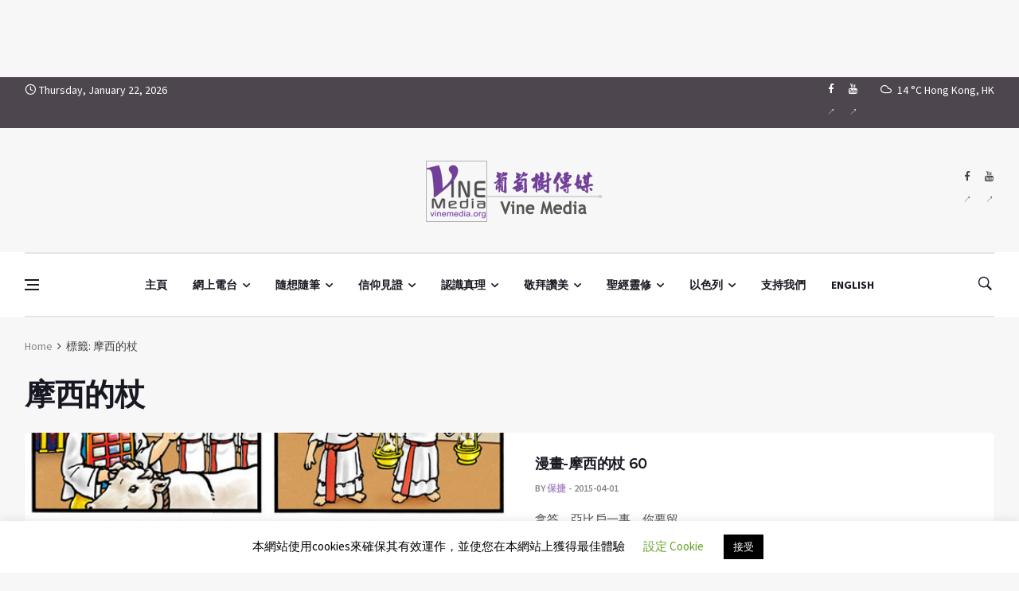

--- FILE ---
content_type: text/html; charset=UTF-8
request_url: https://vinemedia.org/tag/%E6%91%A9%E8%A5%BF%E7%9A%84%E6%9D%96/
body_size: 24251
content:
<!doctype html>
<html lang="zh-TW">
<head>
	<meta charset="UTF-8">
	<meta name="viewport" content="width=device-width, initial-scale=1">
	<link rel="profile" href="https://gmpg.org/xfn/11">
	<title>摩西的杖 &#8211; Vine Media</title>
<meta name='robots' content='max-image-preview:large' />
<link rel='dns-prefetch' href='//fonts.googleapis.com' />
<link rel="alternate" type="application/rss+xml" title="訂閱《Vine Media》&raquo; 資訊提供" href="https://vinemedia.org/feed/" />
<link rel="alternate" type="application/rss+xml" title="訂閱《Vine Media》&raquo; 留言的資訊提供" href="https://vinemedia.org/comments/feed/" />
<link rel="alternate" type="application/rss+xml" title="訂閱《Vine Media》&raquo; 標籤〈摩西的杖〉的資訊提供" href="https://vinemedia.org/tag/%e6%91%a9%e8%a5%bf%e7%9a%84%e6%9d%96/feed/" />
<style id='wp-img-auto-sizes-contain-inline-css'>
img:is([sizes=auto i],[sizes^="auto," i]){contain-intrinsic-size:3000px 1500px}
/*# sourceURL=wp-img-auto-sizes-contain-inline-css */
</style>
<style id='wp-emoji-styles-inline-css'>

	img.wp-smiley, img.emoji {
		display: inline !important;
		border: none !important;
		box-shadow: none !important;
		height: 1em !important;
		width: 1em !important;
		margin: 0 0.07em !important;
		vertical-align: -0.1em !important;
		background: none !important;
		padding: 0 !important;
	}
/*# sourceURL=wp-emoji-styles-inline-css */
</style>
<style id='wp-block-library-inline-css'>
:root{--wp-block-synced-color:#7a00df;--wp-block-synced-color--rgb:122,0,223;--wp-bound-block-color:var(--wp-block-synced-color);--wp-editor-canvas-background:#ddd;--wp-admin-theme-color:#007cba;--wp-admin-theme-color--rgb:0,124,186;--wp-admin-theme-color-darker-10:#006ba1;--wp-admin-theme-color-darker-10--rgb:0,107,160.5;--wp-admin-theme-color-darker-20:#005a87;--wp-admin-theme-color-darker-20--rgb:0,90,135;--wp-admin-border-width-focus:2px}@media (min-resolution:192dpi){:root{--wp-admin-border-width-focus:1.5px}}.wp-element-button{cursor:pointer}:root .has-very-light-gray-background-color{background-color:#eee}:root .has-very-dark-gray-background-color{background-color:#313131}:root .has-very-light-gray-color{color:#eee}:root .has-very-dark-gray-color{color:#313131}:root .has-vivid-green-cyan-to-vivid-cyan-blue-gradient-background{background:linear-gradient(135deg,#00d084,#0693e3)}:root .has-purple-crush-gradient-background{background:linear-gradient(135deg,#34e2e4,#4721fb 50%,#ab1dfe)}:root .has-hazy-dawn-gradient-background{background:linear-gradient(135deg,#faaca8,#dad0ec)}:root .has-subdued-olive-gradient-background{background:linear-gradient(135deg,#fafae1,#67a671)}:root .has-atomic-cream-gradient-background{background:linear-gradient(135deg,#fdd79a,#004a59)}:root .has-nightshade-gradient-background{background:linear-gradient(135deg,#330968,#31cdcf)}:root .has-midnight-gradient-background{background:linear-gradient(135deg,#020381,#2874fc)}:root{--wp--preset--font-size--normal:16px;--wp--preset--font-size--huge:42px}.has-regular-font-size{font-size:1em}.has-larger-font-size{font-size:2.625em}.has-normal-font-size{font-size:var(--wp--preset--font-size--normal)}.has-huge-font-size{font-size:var(--wp--preset--font-size--huge)}.has-text-align-center{text-align:center}.has-text-align-left{text-align:left}.has-text-align-right{text-align:right}.has-fit-text{white-space:nowrap!important}#end-resizable-editor-section{display:none}.aligncenter{clear:both}.items-justified-left{justify-content:flex-start}.items-justified-center{justify-content:center}.items-justified-right{justify-content:flex-end}.items-justified-space-between{justify-content:space-between}.screen-reader-text{border:0;clip-path:inset(50%);height:1px;margin:-1px;overflow:hidden;padding:0;position:absolute;width:1px;word-wrap:normal!important}.screen-reader-text:focus{background-color:#ddd;clip-path:none;color:#444;display:block;font-size:1em;height:auto;left:5px;line-height:normal;padding:15px 23px 14px;text-decoration:none;top:5px;width:auto;z-index:100000}html :where(.has-border-color){border-style:solid}html :where([style*=border-top-color]){border-top-style:solid}html :where([style*=border-right-color]){border-right-style:solid}html :where([style*=border-bottom-color]){border-bottom-style:solid}html :where([style*=border-left-color]){border-left-style:solid}html :where([style*=border-width]){border-style:solid}html :where([style*=border-top-width]){border-top-style:solid}html :where([style*=border-right-width]){border-right-style:solid}html :where([style*=border-bottom-width]){border-bottom-style:solid}html :where([style*=border-left-width]){border-left-style:solid}html :where(img[class*=wp-image-]){height:auto;max-width:100%}:where(figure){margin:0 0 1em}html :where(.is-position-sticky){--wp-admin--admin-bar--position-offset:var(--wp-admin--admin-bar--height,0px)}@media screen and (max-width:600px){html :where(.is-position-sticky){--wp-admin--admin-bar--position-offset:0px}}

/*# sourceURL=wp-block-library-inline-css */
</style><link rel='stylesheet' id='ugb-style-css-css' href='https://vinemedia.org/wp-content/plugins/stackable-ultimate-gutenberg-blocks/dist/frontend_blocks.css?ver=3.19.6' media='all' />
<style id='ugb-style-css-inline-css'>
:root {--stk-block-width-default-detected: 1220px;}
/*# sourceURL=ugb-style-css-inline-css */
</style>
<style id='global-styles-inline-css'>
:root{--wp--preset--aspect-ratio--square: 1;--wp--preset--aspect-ratio--4-3: 4/3;--wp--preset--aspect-ratio--3-4: 3/4;--wp--preset--aspect-ratio--3-2: 3/2;--wp--preset--aspect-ratio--2-3: 2/3;--wp--preset--aspect-ratio--16-9: 16/9;--wp--preset--aspect-ratio--9-16: 9/16;--wp--preset--color--black: #000000;--wp--preset--color--cyan-bluish-gray: #abb8c3;--wp--preset--color--white: #ffffff;--wp--preset--color--pale-pink: #f78da7;--wp--preset--color--vivid-red: #cf2e2e;--wp--preset--color--luminous-vivid-orange: #ff6900;--wp--preset--color--luminous-vivid-amber: #fcb900;--wp--preset--color--light-green-cyan: #7bdcb5;--wp--preset--color--vivid-green-cyan: #00d084;--wp--preset--color--pale-cyan-blue: #8ed1fc;--wp--preset--color--vivid-cyan-blue: #0693e3;--wp--preset--color--vivid-purple: #9b51e0;--wp--preset--gradient--vivid-cyan-blue-to-vivid-purple: linear-gradient(135deg,rgb(6,147,227) 0%,rgb(155,81,224) 100%);--wp--preset--gradient--light-green-cyan-to-vivid-green-cyan: linear-gradient(135deg,rgb(122,220,180) 0%,rgb(0,208,130) 100%);--wp--preset--gradient--luminous-vivid-amber-to-luminous-vivid-orange: linear-gradient(135deg,rgb(252,185,0) 0%,rgb(255,105,0) 100%);--wp--preset--gradient--luminous-vivid-orange-to-vivid-red: linear-gradient(135deg,rgb(255,105,0) 0%,rgb(207,46,46) 100%);--wp--preset--gradient--very-light-gray-to-cyan-bluish-gray: linear-gradient(135deg,rgb(238,238,238) 0%,rgb(169,184,195) 100%);--wp--preset--gradient--cool-to-warm-spectrum: linear-gradient(135deg,rgb(74,234,220) 0%,rgb(151,120,209) 20%,rgb(207,42,186) 40%,rgb(238,44,130) 60%,rgb(251,105,98) 80%,rgb(254,248,76) 100%);--wp--preset--gradient--blush-light-purple: linear-gradient(135deg,rgb(255,206,236) 0%,rgb(152,150,240) 100%);--wp--preset--gradient--blush-bordeaux: linear-gradient(135deg,rgb(254,205,165) 0%,rgb(254,45,45) 50%,rgb(107,0,62) 100%);--wp--preset--gradient--luminous-dusk: linear-gradient(135deg,rgb(255,203,112) 0%,rgb(199,81,192) 50%,rgb(65,88,208) 100%);--wp--preset--gradient--pale-ocean: linear-gradient(135deg,rgb(255,245,203) 0%,rgb(182,227,212) 50%,rgb(51,167,181) 100%);--wp--preset--gradient--electric-grass: linear-gradient(135deg,rgb(202,248,128) 0%,rgb(113,206,126) 100%);--wp--preset--gradient--midnight: linear-gradient(135deg,rgb(2,3,129) 0%,rgb(40,116,252) 100%);--wp--preset--font-size--small: 13px;--wp--preset--font-size--medium: 20px;--wp--preset--font-size--large: 36px;--wp--preset--font-size--x-large: 42px;--wp--preset--spacing--20: 0.44rem;--wp--preset--spacing--30: 0.67rem;--wp--preset--spacing--40: 1rem;--wp--preset--spacing--50: 1.5rem;--wp--preset--spacing--60: 2.25rem;--wp--preset--spacing--70: 3.38rem;--wp--preset--spacing--80: 5.06rem;--wp--preset--shadow--natural: 6px 6px 9px rgba(0, 0, 0, 0.2);--wp--preset--shadow--deep: 12px 12px 50px rgba(0, 0, 0, 0.4);--wp--preset--shadow--sharp: 6px 6px 0px rgba(0, 0, 0, 0.2);--wp--preset--shadow--outlined: 6px 6px 0px -3px rgb(255, 255, 255), 6px 6px rgb(0, 0, 0);--wp--preset--shadow--crisp: 6px 6px 0px rgb(0, 0, 0);}:where(.is-layout-flex){gap: 0.5em;}:where(.is-layout-grid){gap: 0.5em;}body .is-layout-flex{display: flex;}.is-layout-flex{flex-wrap: wrap;align-items: center;}.is-layout-flex > :is(*, div){margin: 0;}body .is-layout-grid{display: grid;}.is-layout-grid > :is(*, div){margin: 0;}:where(.wp-block-columns.is-layout-flex){gap: 2em;}:where(.wp-block-columns.is-layout-grid){gap: 2em;}:where(.wp-block-post-template.is-layout-flex){gap: 1.25em;}:where(.wp-block-post-template.is-layout-grid){gap: 1.25em;}.has-black-color{color: var(--wp--preset--color--black) !important;}.has-cyan-bluish-gray-color{color: var(--wp--preset--color--cyan-bluish-gray) !important;}.has-white-color{color: var(--wp--preset--color--white) !important;}.has-pale-pink-color{color: var(--wp--preset--color--pale-pink) !important;}.has-vivid-red-color{color: var(--wp--preset--color--vivid-red) !important;}.has-luminous-vivid-orange-color{color: var(--wp--preset--color--luminous-vivid-orange) !important;}.has-luminous-vivid-amber-color{color: var(--wp--preset--color--luminous-vivid-amber) !important;}.has-light-green-cyan-color{color: var(--wp--preset--color--light-green-cyan) !important;}.has-vivid-green-cyan-color{color: var(--wp--preset--color--vivid-green-cyan) !important;}.has-pale-cyan-blue-color{color: var(--wp--preset--color--pale-cyan-blue) !important;}.has-vivid-cyan-blue-color{color: var(--wp--preset--color--vivid-cyan-blue) !important;}.has-vivid-purple-color{color: var(--wp--preset--color--vivid-purple) !important;}.has-black-background-color{background-color: var(--wp--preset--color--black) !important;}.has-cyan-bluish-gray-background-color{background-color: var(--wp--preset--color--cyan-bluish-gray) !important;}.has-white-background-color{background-color: var(--wp--preset--color--white) !important;}.has-pale-pink-background-color{background-color: var(--wp--preset--color--pale-pink) !important;}.has-vivid-red-background-color{background-color: var(--wp--preset--color--vivid-red) !important;}.has-luminous-vivid-orange-background-color{background-color: var(--wp--preset--color--luminous-vivid-orange) !important;}.has-luminous-vivid-amber-background-color{background-color: var(--wp--preset--color--luminous-vivid-amber) !important;}.has-light-green-cyan-background-color{background-color: var(--wp--preset--color--light-green-cyan) !important;}.has-vivid-green-cyan-background-color{background-color: var(--wp--preset--color--vivid-green-cyan) !important;}.has-pale-cyan-blue-background-color{background-color: var(--wp--preset--color--pale-cyan-blue) !important;}.has-vivid-cyan-blue-background-color{background-color: var(--wp--preset--color--vivid-cyan-blue) !important;}.has-vivid-purple-background-color{background-color: var(--wp--preset--color--vivid-purple) !important;}.has-black-border-color{border-color: var(--wp--preset--color--black) !important;}.has-cyan-bluish-gray-border-color{border-color: var(--wp--preset--color--cyan-bluish-gray) !important;}.has-white-border-color{border-color: var(--wp--preset--color--white) !important;}.has-pale-pink-border-color{border-color: var(--wp--preset--color--pale-pink) !important;}.has-vivid-red-border-color{border-color: var(--wp--preset--color--vivid-red) !important;}.has-luminous-vivid-orange-border-color{border-color: var(--wp--preset--color--luminous-vivid-orange) !important;}.has-luminous-vivid-amber-border-color{border-color: var(--wp--preset--color--luminous-vivid-amber) !important;}.has-light-green-cyan-border-color{border-color: var(--wp--preset--color--light-green-cyan) !important;}.has-vivid-green-cyan-border-color{border-color: var(--wp--preset--color--vivid-green-cyan) !important;}.has-pale-cyan-blue-border-color{border-color: var(--wp--preset--color--pale-cyan-blue) !important;}.has-vivid-cyan-blue-border-color{border-color: var(--wp--preset--color--vivid-cyan-blue) !important;}.has-vivid-purple-border-color{border-color: var(--wp--preset--color--vivid-purple) !important;}.has-vivid-cyan-blue-to-vivid-purple-gradient-background{background: var(--wp--preset--gradient--vivid-cyan-blue-to-vivid-purple) !important;}.has-light-green-cyan-to-vivid-green-cyan-gradient-background{background: var(--wp--preset--gradient--light-green-cyan-to-vivid-green-cyan) !important;}.has-luminous-vivid-amber-to-luminous-vivid-orange-gradient-background{background: var(--wp--preset--gradient--luminous-vivid-amber-to-luminous-vivid-orange) !important;}.has-luminous-vivid-orange-to-vivid-red-gradient-background{background: var(--wp--preset--gradient--luminous-vivid-orange-to-vivid-red) !important;}.has-very-light-gray-to-cyan-bluish-gray-gradient-background{background: var(--wp--preset--gradient--very-light-gray-to-cyan-bluish-gray) !important;}.has-cool-to-warm-spectrum-gradient-background{background: var(--wp--preset--gradient--cool-to-warm-spectrum) !important;}.has-blush-light-purple-gradient-background{background: var(--wp--preset--gradient--blush-light-purple) !important;}.has-blush-bordeaux-gradient-background{background: var(--wp--preset--gradient--blush-bordeaux) !important;}.has-luminous-dusk-gradient-background{background: var(--wp--preset--gradient--luminous-dusk) !important;}.has-pale-ocean-gradient-background{background: var(--wp--preset--gradient--pale-ocean) !important;}.has-electric-grass-gradient-background{background: var(--wp--preset--gradient--electric-grass) !important;}.has-midnight-gradient-background{background: var(--wp--preset--gradient--midnight) !important;}.has-small-font-size{font-size: var(--wp--preset--font-size--small) !important;}.has-medium-font-size{font-size: var(--wp--preset--font-size--medium) !important;}.has-large-font-size{font-size: var(--wp--preset--font-size--large) !important;}.has-x-large-font-size{font-size: var(--wp--preset--font-size--x-large) !important;}
/*# sourceURL=global-styles-inline-css */
</style>

<style id='classic-theme-styles-inline-css'>
/*! This file is auto-generated */
.wp-block-button__link{color:#fff;background-color:#32373c;border-radius:9999px;box-shadow:none;text-decoration:none;padding:calc(.667em + 2px) calc(1.333em + 2px);font-size:1.125em}.wp-block-file__button{background:#32373c;color:#fff;text-decoration:none}
/*# sourceURL=/wp-includes/css/classic-themes.min.css */
</style>
<link rel='stylesheet' id='categories-images-styles-css' href='https://vinemedia.org/wp-content/plugins/categories-images/assets/css/zci-styles.css?ver=3.3.1' media='all' />
<link rel='stylesheet' id='cookie-law-info-css' href='https://vinemedia.org/wp-content/plugins/cookie-law-info/legacy/public/css/cookie-law-info-public.css?ver=3.3.9.1' media='all' />
<link rel='stylesheet' id='cookie-law-info-gdpr-css' href='https://vinemedia.org/wp-content/plugins/cookie-law-info/legacy/public/css/cookie-law-info-gdpr.css?ver=3.3.9.1' media='all' />
<link rel='stylesheet' id='wpfc-css' href='https://vinemedia.org/wp-content/plugins/gs-facebook-comments/public/css/wpfc-public.css?ver=1.7.5' media='all' />
<link rel='stylesheet' id='remoji-css-css' href='https://vinemedia.org/wp-content/plugins/remoji/assets/css/remoji.css?ver=2.2' media='all' />
<link rel='stylesheet' id='bootstrap-css' href='https://vinemedia.org/wp-content/themes/deus/css/bootstrap.min.css?ver=6.9' media='all' />
<link rel='stylesheet' id='wpg-font-icons-css' href='https://vinemedia.org/wp-content/themes/deus/css/font-icons.css?ver=6.9' media='all' />
<link rel='stylesheet' id='parent-style-css' href='https://vinemedia.org/wp-content/themes/deus/style.css?ver=6.9' media='all' />
<link rel='stylesheet' id='wpg-default-font-css' href='//fonts.googleapis.com/css?family=Montserrat%3A400%2C600%2C700%7CSource+Sans+Pro%3A400%2C600%2C700&#038;ver=6.9' media='all' />
<link rel='stylesheet' id='wpg-core-css' href='https://vinemedia.org/wp-content/themes/deus-child/style.css?ver=6.9' media='all' />
<style id='wpg-core-inline-css'>
.top-bar{background-color:#4d464f}.widget-instagram-wide{background-color:#fff!important}a,.loader,.entry__title:hover a,.entry__meta a,.newsticker__item-url:hover,.post-list-small__entry-title a:hover,.post-list-small__entry-title a:focus,.post-list-small--arrows li:before,.video-playlist__list-item:hover .video-playlist__list-item-title,.video-playlist__list-item--active .video-playlist__list-item-title,.widget_archive li:before,.widget_categories li:before,.widget_meta li:before,.widget_pages li:before,.widget_nav_menu li:before,.widget_recent_entries li:before,.categories-widget li:before,.entry-navigation a:hover,.comment-edit-link,.nav__menu>li>a:hover,.nav__dropdown-menu>li>a:hover,.nav__right a:hover,.nav__right a:focus,.sidenav__menu-url:hover,.sidenav__menu-url:focus,.sidenav__close-button:hover,.footer a:not(.social):hover,.footer__nav-menu a:hover,.copyright a:hover,.footer__bottom--dark .footer__nav-menu a:hover,.widget_recent_entries ul li a:hover,.module-filters ul li a:hover,.module-filters ul li a:focus,.module-filters ul li a.active,.style-politics .widget-title,.style-politics .widget-title a,.style-politics .section-title,.style-games .footer .widget-title,.style-games .footer .widget-title a,.style-games .posts-module .widget-title,.style-games .posts-module .widget-title a,.style-music .widget-title,.style-music .widget-title a,.tweets li:before,h1>a:hover,h2>a:hover,h3>a:hover,h4>a:hover,h5>a:hover,h6>a:hover,.wp-block-quote.is-large cite,.wp-block-quote.is-large footer,.wp-block-quote.is-style-large cite,.wp-block-quote.is-style-large footer{color:#af8fc7}.thumb-text-holder .entry__meta .entry__meta-category a,.thumb-text-holder .entry__meta .entry__meta-category a:hover{color:#af8fc7!important}.btn-color,.owl-prev:hover,.owl-next:hover,.owl-dot.active span,.owl-dot:hover span,.owl-custom-nav__btn:hover,.tabs__item--active:before,.entry__play-time,.entry__meta-category--label,.trending-now__label,.newsticker-button:hover,.widget_calendar caption,.mc4wp-form-fields input[type=submit]:focus,.widget_tag_cloud a:hover,.entry__tags a:hover,.final-review__score-number,.final-review__text-holder:before,.pagination__page:not(span):hover,.pagination__page--current,.nav__menu>li>a:before,.nav-icon-toggle:hover .nav-icon-toggle__inner,.nav-icon-toggle:hover .nav-icon-toggle__inner:before,.nav-icon-toggle:hover .nav-icon-toggle__inner:after,.nav--colored .nav__holder,#back-to-top:hover,#reading-position-indicator,.footer--dark .categories-count,.style-videos .nav__menu .active,.page-links a:hover span,body .mejs-container .mejs-controls,span.video-close-btn:hover,.menu-note,input[type=submit],.menu-counter-bubble,.categories-count,.post-counter,.demos-btn{background-color:#af8fc7!important}input:focus,textarea:focus,.footer--dark .mc4wp-form-fields input[type=email]:focus,.footer--dark .mc4wp-form-fields input[type=text]:focus,input:not([type=button]):not([type=reset]):not([type=submit]):focus,textarea:focus,.entry-score,.entry__article pre,.wp-block-quote,.wp-block-quote[style*="text-align:right"],.wp-block-quote[style*="text-align: right"],.wp-block-pullquote{border-color:#af8fc7}.entry__meta-category--for-all-the-people-advent-prayer-guide{background-color:#1e73be!important}.entry__meta-category--biblical-cosmology{background-color:#ffcc01!important}.entry__meta-category--jesus-in-the-eyes-of-marcus-j-borg-conference{background-color:#bf8c00!important}.entry__meta-category--365-days-of-love{background-color:#f2b3ef!important}.entry__meta-category--52-love-letter{background-color:#fab6d8!important}.entry__meta-category--chit-chit-chat-chat-woman{background-color:#ff6e00!important}.entry__meta-category--chit-chit-chat-chat-all-walks-of-life{background-color:#5499c7!important}.entry__meta-category--chit-chit-chat-chat-man-2{background-color:#201df2!important}.entry__meta-category--chit-chit-chat-chat-man-1{background-color:#00c18a!important}.entry__meta-category--chit-chit-chat-chat-pastor-leung{background-color:#cebd00!important}.entry__meta-category--chit-chit-chat-chat-musician{background-color:#ff004c!important}.entry__meta-category--kitty-mom-meeting-room{background-color:#00b521!important}.entry__meta-category--mimi-show{background-color:#00b277!important}.entry__meta-category--never-give-up-crusade{background-color:#1e73be!important}.entry__meta-category--nwhop-bible-teachings{background-color:#dd8080!important}.entry__meta-category--reset-and-restore{background-color:#dd4f4f!important}.entry__meta-category--family-meditation{background-color:#bc652b!important}.entry__meta-category--ever-increasing-faith{background-color:#891674!important}.entry__meta-category--sunday-service-1{background-color:#476b16!important}.entry__meta-category--sunday-service-2{background-color:#cebc1c!important}.entry__meta-category--the-breaking-of-the-outer-man-and-the-release-of-the-spirit{background-color:#0f5b60!important}.entry__meta-category--are-you-tired{background-color:#af7ac5!important}.entry__meta-category--believe-it-or-not{background-color:#0054ff!important}.entry__meta-category--consumer-church-mentality{background-color:#7f004c!important}.entry__meta-category--faith-and-culture{background-color:#3396a5!important}.entry__meta-category--faith-the-key-that-unlock-blessing-and-healing{background-color:#005cd6!important}.entry__meta-category--gcpc24h{background-color:#ac7b2c!important}.entry__meta-category--the-beatitudes{background-color:#00b28e!important}.entry__meta-category--the-princess-did-not-meet-the-prince{background-color:#f4d03f!important}.entry__meta-category--genesis-series{background-color:#0ba038!important}.entry__meta-category--the-cross{background-color:#7f3a1d!important}.entry__meta-category--the-grace-of-the-cross{background-color:#e50000!important}.entry__meta-category--the-grace-of-the-cross-web-radio{background-color:#c92e2e!important}.entry__meta-category--city-transformation{background-color:#5f92bf!important}.entry__meta-category--gideons-army{background-color:#1e73be!important}.entry__meta-category--introduction-to-christian-faith{background-color:#1f66c4!important}.entry__meta-category--open-our-mouth-wide{background-color:#eb984e!important}.entry__meta-category--the-tabernacle-of-david-the-prayer-altar{background-color:#d63!important}.entry__meta-category--voice-of-heavenly-people{background-color:#5dade2!important}.entry__meta-category--open-heaven{background-color:#007fff!important}.entry__meta-category--book-sharing{background-color:#dd9f9f!important}.entry__meta-category--torah-life-journey{background-color:#1e73be!important}.entry__meta-category--intercession{background-color:#5499c7!important}.entry__meta-category--spiritual-afternoon-tea{background-color:#eded76!important}.entry__meta-category--chung-chi-christian-festival{background-color:#00c437!important}.entry__meta-category--soul-at-marketplace{background-color:#1e73be!important}.entry__meta-category--hebrew-hidden-message{background-color:#c9b1e2!important}.entry__meta-category--a-church-after-god-s-own-heart{background-color:#93116c!important}.entry__meta-category--jesus-identity-in-the-gospel-of-john{background-color:#fc5400!important}.entry__meta-category--the-universe-from-the-bible{background-color:#7a113c!important}.entry__meta-category--story-sharing{background-color:#45b39d!important}.entry__meta-category--all-things-for-love{background-color:#ff007f!important}.entry__meta-category--idiom366{background-color:#ddb880!important}.entry__meta-category--revealing-the-truth-of-eastern-lightning{background-color:#0e5877!important}.entry__meta-category--story-corner{background-color:#f5b041!important}.entry__meta-category--media-and-culture{background-color:#a05500!important}.entry__meta-category--warrior-bride-of-christ{background-color:#f27609!important}.entry__meta-category--new-life-behavior-1-self-awareness{background-color:#d33!important}.entry__meta-category--new-life-behavior-2-understanding-family{background-color:#dd9933!important}.entry__meta-category--new-life-behavior-3-parent-education{background-color:#d8c91e!important}.entry__meta-category--new-life-behavior-4-true-freedom{background-color:#48af36!important}.entry__meta-category--new-life-behavior-5-christian-marriage{background-color:#356dad!important}.entry__meta-category--new-life-behavior-6-christian-woman{background-color:#8224e3!important}.entry__meta-category--new-life-behavior-7-attitudes-and-behaviors{background-color:#e07f67!important}.entry__meta-category--new-life-behavior-8-overcoming-addiction{background-color:#f96c00!important}.entry__meta-category--new-wineskins{background-color:#ba9e00!important}.entry__meta-category--mingdaopress-bible-study{background-color:#1c168c!important}.entry__meta-category--cbn{background-color:#5499c7!important}.entry__meta-category--about-christmas{background-color:#047cd8!important}.entry__meta-category--the-meaning-of-christmas{background-color:#218ad1!important}.entry__meta-category--revelation-of-the-magi{background-color:#b588e2!important}.entry__meta-category--the-depression-cure{background-color:#5dade2!important}.entry__meta-category--normal-christian-life{background-color:#6d9100!important}.entry__meta-category--hymn{background-color:#dd7575!important}.entry__meta-category--parables-of-life{background-color:#dc7633!important}.entry__meta-category--folk-belief{background-color:#22a36f!important}.entry__meta-category--all-is-grace{background-color:#52be80!important}.entry__meta-category--living-a-life-in-truth-reinhard-bonnke{background-color:#248c01!important}.entry__meta-category--morning-torah{background-color:#d6c831!important}.entry__meta-category--gary-and-rannes{background-color:#6b8e00!important}.entry__meta-category--pottery{background-color:#F5B041!important}.entry__meta-category--school-of-fire{background-color:#d00!important}.entry__meta-category--papa-good{background-color:#5400f2!important}.entry__meta-category--overcome-addiction{background-color:#661056!important}.entry__meta-category--truth{background-color:#144789!important}.entry__meta-category--the-truth-of-life{background-color:#a76ce2!important}.entry__meta-category--new-wine-new-wineskins{background-color:#3697af!important}.entry__meta-category--series-of-blessings{background-color:#a6d684!important}.entry__meta-category--kingdom-revival-watchmen-series{background-color:#748cbc!important}.entry__meta-category--prayer-warrior-arise{background-color:#536bb2!important}.entry__meta-category--prayer-without-boundaries{background-color:#dd9933!important}.entry__meta-category--proverbs{background-color:#d37f02!important}.entry__meta-category--cantonese-hymn{background-color:#8c1c41!important}.entry__meta-category--the-book-of-job{background-color:#9b47c1!important}.entry__meta-category--soup{background-color:#48c9b0!important}.entry__meta-category--the-altar-of-jehovah{background-color:#b383e2!important}.entry__meta-category--bible-study-book-of-hebrews{background-color:#b6bea8!important}.entry__meta-category--prayer-in-the-holy-of-holies-pastor-hannah{background-color:#dd9933!important}.entry__meta-category--working-with-glory{background-color:#dd8500!important}.entry__meta-category--align-with-god{background-color:#1e73be!important}.entry__meta-category--streams-in-the-desert{background-color:#f46c1d!important}.entry__meta-category--herald-hk{background-color:#f58220!important}.entry__meta-category--cchchk{background-color:#f58220!important}.entry__meta-category--instrumental-soaking-music{background-color:#ccb5e2!important}.entry__meta-category--psalm-prayer{background-color:#ee2!important}.entry__meta-category--christina{background-color:#ec7063!important}.entry__meta-category--boys-and-girls{background-color:#b73700!important}.entry__meta-category--biblepathway{background-color:#15137a!important}.entry__meta-category--out-of-the-valley{background-color:#2225d6!important}.entry__meta-category--weeklymanna{background-color:#f4d03f!important}.entry__meta-category--determination-to-achieve-your-goals{background-color:#ce5900!important}.entry__meta-category--learning-shofar{background-color:#23a8ea!important}.entry__meta-category--bible-study{background-color:#701689!important}.entry__meta-category--quiet-time{background-color:#5499c7!important}.entry__meta-category--william-music-interview{background-color:#0074c1!important}.entry__meta-category--youth-culture{background-color:#00b26b!important}.entry__meta-category--extraordinary-messages{background-color:#58d68d!important}.entry__meta-category--social-enterprise{background-color:#c6a200!important}
/*# sourceURL=wpg-core-inline-css */
</style>
<script src="https://vinemedia.org/wp-includes/js/jquery/jquery.min.js?ver=3.7.1" id="jquery-core-js"></script>
<script src="https://vinemedia.org/wp-includes/js/jquery/jquery-migrate.min.js?ver=3.4.1" id="jquery-migrate-js"></script>
<script id="cookie-law-info-js-extra">
/* <![CDATA[ */
var Cli_Data = {"nn_cookie_ids":[],"cookielist":[],"non_necessary_cookies":[],"ccpaEnabled":"","ccpaRegionBased":"","ccpaBarEnabled":"","strictlyEnabled":["necessary","obligatoire"],"ccpaType":"gdpr","js_blocking":"","custom_integration":"","triggerDomRefresh":"","secure_cookies":""};
var cli_cookiebar_settings = {"animate_speed_hide":"500","animate_speed_show":"500","background":"#FFF","border":"#b1a6a6c2","border_on":"","button_1_button_colour":"#000","button_1_button_hover":"#000000","button_1_link_colour":"#fff","button_1_as_button":"1","button_1_new_win":"","button_2_button_colour":"#333","button_2_button_hover":"#292929","button_2_link_colour":"#444","button_2_as_button":"","button_2_hidebar":"","button_3_button_colour":"#000","button_3_button_hover":"#000000","button_3_link_colour":"#fff","button_3_as_button":"1","button_3_new_win":"","button_4_button_colour":"#000","button_4_button_hover":"#000000","button_4_link_colour":"#62a329","button_4_as_button":"","button_7_button_colour":"#61a229","button_7_button_hover":"#4e8221","button_7_link_colour":"#fff","button_7_as_button":"1","button_7_new_win":"","font_family":"inherit","header_fix":"","notify_animate_hide":"1","notify_animate_show":"","notify_div_id":"#cookie-law-info-bar","notify_position_horizontal":"right","notify_position_vertical":"bottom","scroll_close":"","scroll_close_reload":"","accept_close_reload":"","reject_close_reload":"","showagain_tab":"1","showagain_background":"#fff","showagain_border":"#000","showagain_div_id":"#cookie-law-info-again","showagain_x_position":"100px","text":"#000","show_once_yn":"","show_once":"10000","logging_on":"","as_popup":"","popup_overlay":"1","bar_heading_text":"","cookie_bar_as":"banner","popup_showagain_position":"bottom-right","widget_position":"left"};
var log_object = {"ajax_url":"https://vinemedia.org/wp-admin/admin-ajax.php"};
//# sourceURL=cookie-law-info-js-extra
/* ]]> */
</script>
<script src="https://vinemedia.org/wp-content/plugins/cookie-law-info/legacy/public/js/cookie-law-info-public.js?ver=3.3.9.1" id="cookie-law-info-js"></script>
<script src="https://vinemedia.org/wp-content/plugins/gs-facebook-comments/public/js/wpfc-public.js?ver=1.7.5" id="wpfc-js"></script>
<script id="remoji-js-js-extra">
/* <![CDATA[ */
var remoji = {"show_reaction_panel_url":"https://vinemedia.org/wp-json/remoji/v1/show_reaction_panel","reaction_submit_url":"https://vinemedia.org/wp-json/remoji/v1/add","nonce":"b318f0d11f"};
//# sourceURL=remoji-js-js-extra
/* ]]> */
</script>
<script src="https://vinemedia.org/wp-content/plugins/remoji/assets/remoji.js?ver=2.2" id="remoji-js-js"></script>
<link rel="https://api.w.org/" href="https://vinemedia.org/wp-json/" /><link rel="alternate" title="JSON" type="application/json" href="https://vinemedia.org/wp-json/wp/v2/tags/388" /><link rel="EditURI" type="application/rsd+xml" title="RSD" href="https://vinemedia.org/xmlrpc.php?rsd" />
<meta name="generator" content="WordPress 6.9" />
<meta name="generator" content="Seriously Simple Podcasting 3.14.2" />
<!-- auto ad code generated by Easy Google AdSense plugin v1.0.13 --><script async src="https://pagead2.googlesyndication.com/pagead/js/adsbygoogle.js?client=ca-pub-6244824313865088" crossorigin="anonymous"></script><!-- Easy Google AdSense plugin --><meta property="fb:app_id" content="383359666187084" />

<!-- https://wordpress.org/plugins/indicate-external-links/ -->
<script>
jQuery(document).ready(function(){
jQuery("a[href*='http://']:not([href*='"+window.location.hostname+"'])").not('a:has(img)').addClass("extlink").append('<sup></sup>');
jQuery("a[href*='https://']:not([href*='"+window.location.hostname+"'])").not('a:has(img)').addClass("extlink https").append('<sup></sup>');
});
</script>

<style media=screen>

	.extlink sup:after {
		content: "\2197";
		font-size: 1em;
		line-height: 0;
		position: relative;
		vertical-align: baseline;
	}

	.nav-menu .extlink sup:after,
	.wp-caption-text .extlink sup:after {
		content:"";
	}

</style>


<link rel="alternate" type="application/rss+xml" title="Podcast RSS feed" href="https://vinemedia.org/feed/podcast" />

			<script>
			function addCopy() {
			var body_element = document.getElementsByTagName('body')[0];
			var selection = window.getSelection();
			var pagelink = "<br></br> ...Copyright (C) 本網站上所有視頻／音頻／文字版權歸【葡萄樹傳媒】所有，轉載請註明出處！ <a href='" + document.location.href + "'>" + document.location.href + "</a>"  + " .";
			var copytext = selection + pagelink;
			var newdiv = document.createElement('div');
			newdiv.style.position = 'absolute';
			newdiv.style.left = '-99999px';
			body_element.appendChild(newdiv);
			newdiv.innerHTML = copytext;
			selection.selectAllChildren(newdiv);
			window.setTimeout(function() {
			body_element.removeChild(newdiv);
			},0);
			}
			document.oncopy = addCopy;
			</script>
			<script async src="https://pagead2.googlesyndication.com/pagead/js/adsbygoogle.js"></script>
<script>
    (adsbygoogle = window.adsbygoogle || []).push({
         google_ad_client: "ca-pub-6244824313865088",
         enable_page_level_ads: true
    });
</script>
<!-- Global site tag (gtag.js) - Google Analytics -->
<script async src="https://www.googletagmanager.com/gtag/js?id=UA-144717095-1"></script>
<script>
 window.dataLayer = window.dataLayer || [];
 function gtag(){dataLayer.push(arguments);}
 gtag('js', new Date());

 gtag('config', 'UA-144717095-1');
</script>
    <!--[if lte IE 9]><link rel="stylesheet" href="https://vinemedia.org/wp-content/plugins/js_composer/assets/css/vc_lte_ie9.min.css" media="screen"><![endif]--><link rel="icon" href="https://vinemedia.org/wp-content/uploads/vm-logo-2020_77border.png" sizes="32x32" />
<link rel="icon" href="https://vinemedia.org/wp-content/uploads/vm-logo-2020_77border.png" sizes="192x192" />
<link rel="apple-touch-icon" href="https://vinemedia.org/wp-content/uploads/vm-logo-2020_77border.png" />
<meta name="msapplication-TileImage" content="https://vinemedia.org/wp-content/uploads/vm-logo-2020_77border.png" />
<noscript><style> .wpb_animate_when_almost_visible { opacity: 1; }</style></noscript><link rel='stylesheet' id='ugb-style-css-responsive-css' href='https://vinemedia.org/wp-content/plugins/stackable-ultimate-gutenberg-blocks/dist/frontend_blocks_responsive.css?ver=3.19.6' media='all' />
<style id='ugb-style-css-nodep-inline-css'>
/* Global Color Schemes (background-scheme-default-3) */
.stk--background-scheme--scheme-default-3{--stk-block-background-color:#0f0e17;--stk-heading-color:#fffffe;--stk-text-color:#fffffe;--stk-link-color:#f00069;--stk-accent-color:#f00069;--stk-subtitle-color:#f00069;--stk-button-background-color:#f00069;--stk-button-text-color:#fffffe;--stk-button-outline-color:#fffffe;}
/* Global Color Schemes (container-scheme-default-3) */
.stk--container-scheme--scheme-default-3{--stk-container-background-color:#0f0e17;--stk-heading-color:#fffffe;--stk-text-color:#fffffe;--stk-link-color:#f00069;--stk-accent-color:#f00069;--stk-subtitle-color:#f00069;--stk-button-background-color:#f00069;--stk-button-text-color:#fffffe;--stk-button-outline-color:#fffffe;}
/* Global Preset Controls */
:root{--stk--preset--font-size--small:var(--wp--preset--font-size--small);--stk--preset--font-size--medium:var(--wp--preset--font-size--medium);--stk--preset--font-size--large:var(--wp--preset--font-size--large);--stk--preset--font-size--x-large:var(--wp--preset--font-size--x-large);--stk--preset--spacing--20:var(--wp--preset--spacing--20);--stk--preset--spacing--30:var(--wp--preset--spacing--30);--stk--preset--spacing--40:var(--wp--preset--spacing--40);--stk--preset--spacing--50:var(--wp--preset--spacing--50);--stk--preset--spacing--60:var(--wp--preset--spacing--60);--stk--preset--spacing--70:var(--wp--preset--spacing--70);--stk--preset--spacing--80:var(--wp--preset--spacing--80);}
/*# sourceURL=ugb-style-css-nodep-inline-css */
</style>
</head>

<body class="archive tag tag-388 wp-custom-logo wp-theme-deus wp-child-theme-deus-child style-default bg-light style-rounded is-lazyload wpb-js-composer js-comp-ver-5.7 vc_responsive">

				<div class="loader-mask">
				<div class="loader">
					<div></div>
				</div>
			</div>
		<div class="ads-above-header"><div class="ads-container"><div class="ads-content text-center"><script async src="https://pagead2.googlesyndication.com/pagead/js/adsbygoogle.js?client=ca-pub-6244824313865088"
     crossorigin="anonymous"></script>
<!-- 728*90 -->
<ins class="adsbygoogle"
     style="display:inline-block;width:728px;height:90px"
     data-ad-client="ca-pub-6244824313865088"
     data-ad-slot="3248881304"></ins>
<script>
     (adsbygoogle = window.adsbygoogle || []).push({});
</script></div></div></div>
	<!-- Bg Overlay -->
<div class="content-overlay"></div>

<aside class="sidenav" id="sidenav">

    <div class="sidenav__close">
        <button class="sidenav__close-button" id="sidenav__close-button" aria-label="close sidenav">
            <i class="ui-close sidenav__close-icon"></i>
        </button>
    </div>

    <div class="sidenav__menu-container d-lg-none">
        <div class="mobile-menu"></div>

        <div class="sidenav__socials">
            <div class="socials"><a class="social social-facebook" href="https://www.facebook.com/VineMedia/" title="Facebook" target="_blank"><i class="ui-facebook"></i></a><a class="social social-youtube" href="https://www.youtube.com/user/vinemedia" title="YouTube" target="_blank"><i class="ui-youtube"></i></a></div>        </div>
    </div>

                <div class="sidenav__menu-container d-none d-lg-block">
                <div class="mobile-menu"></div>

                <div class="sidenav__socials">
                    <div class="socials"><a class="social social-facebook" href="https://www.facebook.com/VineMedia/" title="Facebook" target="_blank"><i class="ui-facebook"></i></a><a class="social social-youtube" href="https://www.youtube.com/user/vinemedia" title="YouTube" target="_blank"><i class="ui-youtube"></i></a></div>                </div>
            </div>
            
</aside><!-- #sidebox -->

	<main class="main oh" id="main">
		<a class="skip-link screen-reader-text" href="#content">Skip to content</a>

					<h1 class="screen-reader-text">摩西的杖</h1>
		
		<!-- Top Bar -->
<div class="top-bar d-none d-lg-block clearfix">
    <div class="container">


            <div class="topbar-left">
                			<div class="topbar-item topbar-date">
				<span class="topbar-icon ui-clock"></span>Thursday, January 22, 2026			</div>
			            </div>

            <div id="topbar-right" class="topbar-right">
                <div class="socials socials nav__socials socials--nobase socials--white justify-content-end topbar-item"><a class="social social-facebook" href="https://www.facebook.com/VineMedia/" title="Facebook" target="_blank"><i class="ui-facebook"></i></a><a class="social social-youtube" href="https://www.youtube.com/user/vinemedia" title="YouTube" target="_blank"><i class="ui-youtube"></i></a></div>			<div class="topbar-item topbar-weather">
													<a href="//openweathermap.org/city/1819730" title="Clouds" target="_blank" class="top-weather">

						<span class="top-weather-icon topbar-icon"><span class="ui-cloud"></span></span>

													<span class="top-weather-temp">14&nbsp;&deg;C</span>
						
						
						<span class="top-weather-city">Hong Kong&comma;&nbsp;HK</span>
					</a>
							</div>
			            </div>


    </div>
</div> <!-- end top bar -->

		
<!-- Header -->
<header class="header d-lg-block d-none">
    <div class="container">
        <div class="flex-parent">

            <div class="flex-child">
                            </div>

            <div class="flex-child text-center">
                <!-- Logo -->
<a href="https://vinemedia.org/" class="logo">
			<img class="logo__img" src="https://www.vinemedia.org/wp-content/uploads/vm-logo-txt3.png" width="350" height="96" alt="Vine Media" title="Vine Media" srcset="https://www.vinemedia.org/wp-content/uploads/vm-logo-txt3.png 1x, https://www.vinemedia.org/wp-content/uploads/vm-logo-txt-L.png 2x">
	</a>

		<p class="site-title screen-reader-text">Vine Media</p>
		<p class="site-description screen-reader-text">葡萄樹傳媒</p>
	            </div>

            <div class="flex-child">
                <div class="socials socials socials--nobase socials--dark justify-content-end"><a class="social social-facebook" href="https://www.facebook.com/VineMedia/" title="Facebook" target="_blank"><i class="ui-facebook"></i></a><a class="social social-youtube" href="https://www.youtube.com/user/vinemedia" title="YouTube" target="_blank"><i class="ui-youtube"></i></a></div>            </div>

        </div>
    </div> <!-- end container -->
</header> <!-- end header -->

<!-- Navigation -->
<header class="nav nav--1">
    <div class="nav__holder nav--sticky fixed-scroll_up">
        <div class="container relative">
            <div class="flex-parent">

            <div class="flex-child">
                
        <!-- Side Menu Button -->
        <button class="nav-icon-toggle" id="nav-icon-toggle" aria-label="Open side menu">
          <span class="nav-icon-toggle__box">
            <span class="nav-icon-toggle__inner"></span>
          </span>
        </button>

                    </div>

            
<!-- Nav-wrap -->
<nav class="flex-child nav__wrap d-none d-lg-block">
    <ul id="mainnav" class="nav__menu"><li class="menu-item menu-item-type-custom menu-item-object-custom menu-item-24122"><a href="/">主頁</a></li>
<li class="menu-item menu-item-type-taxonomy menu-item-object-category menu-item-has-children menu-item-12592 nav__dropdown mega-cat-posts" data-id="5"><a href="https://vinemedia.org/category/web-radio/">網上電台</a>
<ul class="nav__dropdown-menu">
	<li class="menu-item menu-item-type-taxonomy menu-item-object-category menu-item-12597"><a href="https://vinemedia.org/category/web-radio/prayer-without-boundaries/">禱告無界限</a></li>
	<li class="menu-item menu-item-type-taxonomy menu-item-object-category menu-item-12598"><a href="https://vinemedia.org/category/web-radio/jesus-is-the-only-way/">耶穌有計</a></li>
	<li class="menu-item menu-item-type-taxonomy menu-item-object-category menu-item-has-children menu-item-16849 nav__dropdown"><a href="https://vinemedia.org/category/web-radio/pu-tong-hua/">普通話節目</a>
	<ul class="nav__dropdown-menu">
		<li class="menu-item menu-item-type-taxonomy menu-item-object-category menu-item-45465"><a href="https://vinemedia.org/category/web-radio/pu-tong-hua/journey-with-the-holy-spirit/">聖靈之旅 (普通話)</a></li>
		<li class="menu-item menu-item-type-taxonomy menu-item-object-category menu-item-12594"><a href="https://vinemedia.org/category/web-radio/pu-tong-hua/new-wineskins/">新皮袋 (普通話)</a></li>
		<li class="menu-item menu-item-type-taxonomy menu-item-object-category menu-item-12596"><a href="https://vinemedia.org/category/web-radio/pu-tong-hua/open-heaven/">天開了 (普通話)</a></li>

	</ul>
</li>
	<li class="menu-item menu-item-type-taxonomy menu-item-object-category menu-item-has-children menu-item-16851 nav__dropdown"><a href="https://vinemedia.org/category/web-radio/talk-show/">清談節目</a>
	<ul class="nav__dropdown-menu">
		<li class="menu-item menu-item-type-taxonomy menu-item-object-category menu-item-12637"><a href="https://vinemedia.org/category/web-radio/talk-show/all-things-for-love/">戀愛為主</a></li>
		<li class="menu-item menu-item-type-taxonomy menu-item-object-category menu-item-12634"><a href="https://vinemedia.org/category/web-radio/talk-show/secrets-of-women/">夏娃の秘密</a></li>
		<li class="menu-item menu-item-type-taxonomy menu-item-object-category menu-item-12638"><a href="https://vinemedia.org/category/web-radio/talk-show/boys-and-girls/">講男講女</a></li>
		<li class="menu-item menu-item-type-taxonomy menu-item-object-category menu-item-12633"><a href="https://vinemedia.org/category/web-radio/talk-show/kitty-mom-meeting-room/">Kitty 媽會客室</a></li>
		<li class="menu-item menu-item-type-taxonomy menu-item-object-category menu-item-12636"><a href="https://vinemedia.org/category/web-radio/talk-show/micky-and-pastor-kwok/">麥基 &#8211; 人生多面睇</a></li>
		<li class="menu-item menu-item-type-taxonomy menu-item-object-category menu-item-12639"><a href="https://vinemedia.org/category/web-radio/talk-show/papa-good/">爸爸谷</a></li>

	</ul>
</li>
	<li class="menu-item menu-item-type-taxonomy menu-item-object-category menu-item-has-children menu-item-17004 nav__dropdown"><a href="https://vinemedia.org/category/web-radio/interview/">訪問節目</a>
	<ul class="nav__dropdown-menu">
		<li class="menu-item menu-item-type-taxonomy menu-item-object-category menu-item-12673"><a href="https://vinemedia.org/category/web-radio/interview/william-music-interview/">靈歌對對碰</a></li>
		<li class="menu-item menu-item-type-taxonomy menu-item-object-category menu-item-12674"><a href="https://vinemedia.org/category/web-radio/interview/gary-and-rannes/">港澄講樂</a></li>
		<li class="menu-item menu-item-type-taxonomy menu-item-object-category menu-item-12675"><a href="https://vinemedia.org/category/web-radio/interview/mimi-show/">Mimi 姐姐口多多</a></li>
		<li class="menu-item menu-item-type-taxonomy menu-item-object-category menu-item-12676"><a href="https://vinemedia.org/category/web-radio/interview/chit-chit-chat-chat-all-walks-of-life/">Chit Chit Chat Chat (展翅高飛篇)</a></li>
		<li class="menu-item menu-item-type-taxonomy menu-item-object-category menu-item-12677"><a href="https://vinemedia.org/category/web-radio/interview/chit-chit-chat-chat-pastor-leung/">chit chit chat chat (良言善語篇)</a></li>
		<li class="menu-item menu-item-type-taxonomy menu-item-object-category menu-item-12679"><a href="https://vinemedia.org/category/web-radio/interview/chit-chit-chat-chat-woman/">Chit Chit Chat Chat (女人篇)</a></li>
		<li class="menu-item menu-item-type-taxonomy menu-item-object-category menu-item-12680"><a href="https://vinemedia.org/category/web-radio/interview/chit-chit-chat-chat-man-2/">chit chit chat chat (男人篇 II)</a></li>
		<li class="menu-item menu-item-type-taxonomy menu-item-object-category menu-item-12681"><a href="https://vinemedia.org/category/web-radio/interview/chit-chit-chat-chat-man-1/">chit chit chat chat (男人篇)</a></li>

	</ul>
</li>
	<li class="menu-item menu-item-type-taxonomy menu-item-object-category menu-item-has-children menu-item-17005 nav__dropdown"><a href="https://vinemedia.org/category/web-radio/music/">音樂節目</a>
	<ul class="nav__dropdown-menu">
		<li class="menu-item menu-item-type-taxonomy menu-item-object-category menu-item-12699"><a href="https://vinemedia.org/category/web-radio/music/cantonese-hymn/">粵詞越靚</a></li>
		<li class="menu-item menu-item-type-taxonomy menu-item-object-category menu-item-14819"><a href="https://vinemedia.org/category/web-radio/music/chit-chit-chat-chat-musician/">Chit Chit Chat Chat (音樂人篇)</a></li>

	</ul>
</li>
	<li class="menu-item menu-item-type-taxonomy menu-item-object-category menu-item-has-children menu-item-17006 nav__dropdown"><a href="https://vinemedia.org/category/web-radio/topic/">主題性節目</a>
	<ul class="nav__dropdown-menu">
		<li class="menu-item menu-item-type-taxonomy menu-item-object-category menu-item-14821"><a href="https://vinemedia.org/category/web-radio/topic/believe-it-or-not/">信不信由你</a></li>
		<li class="menu-item menu-item-type-taxonomy menu-item-object-category menu-item-14822"><a href="https://vinemedia.org/category/web-radio/topic/social-enterprise/">麥穗人生</a></li>
		<li class="menu-item menu-item-type-taxonomy menu-item-object-category menu-item-14823"><a href="https://vinemedia.org/category/web-radio/topic/overcome-addiction/">癮起理</a></li>
		<li class="menu-item menu-item-type-taxonomy menu-item-object-category menu-item-14824"><a href="https://vinemedia.org/category/web-radio/topic/youth-culture/">青年蒲頭</a></li>
		<li class="menu-item menu-item-type-taxonomy menu-item-object-category menu-item-14825"><a href="https://vinemedia.org/category/web-radio/topic/media-and-culture/">文化步兵</a></li>
		<li class="menu-item menu-item-type-taxonomy menu-item-object-category menu-item-14828"><a href="https://vinemedia.org/category/web-radio/topic/the-grace-of-the-cross-web-radio/">十架恩情</a></li>
		<li class="menu-item menu-item-type-taxonomy menu-item-object-category menu-item-14827"><a href="https://vinemedia.org/category/web-radio/topic/about-christmas/">星空深情</a></li>

	</ul>
</li>

</ul>
</li>
<li class="menu-item menu-item-type-taxonomy menu-item-object-category menu-item-has-children menu-item-15341 nav__dropdown mega-cat-posts" data-id="10"><a href="https://vinemedia.org/category/article/">隨想隨筆</a>
<ul class="nav__dropdown-menu">
	<li class="menu-item menu-item-type-taxonomy menu-item-object-category menu-item-72164"><a href="https://vinemedia.org/category/course/the-foundation-of-christian-faith/the-universe-from-the-bible/">從聖經看宇宙 The Universe From The Bible</a></li>
	<li class="menu-item menu-item-type-taxonomy menu-item-object-category menu-item-66412"><a href="https://vinemedia.org/category/article/biblical-cosmology/">《聖經》宇宙學 Biblical Cosmology</a></li>
	<li class="menu-item menu-item-type-taxonomy menu-item-object-category menu-item-62356"><a href="https://vinemedia.org/category/article/revelation-of-the-magi/">智者的啟示 Revelation of the Magi</a></li>
	<li class="menu-item menu-item-type-taxonomy menu-item-object-category menu-item-40332"><a href="https://vinemedia.org/category/article/52-love-letter/">52封不寄的情書</a></li>
	<li class="menu-item menu-item-type-taxonomy menu-item-object-category menu-item-15352"><a href="https://vinemedia.org/category/article/voice-of-heavenly-people/">天人之聲</a></li>
	<li class="menu-item menu-item-type-taxonomy menu-item-object-category menu-item-15343"><a href="https://vinemedia.org/category/article/pottery/">漫畫事件簿</a></li>
	<li class="menu-item menu-item-type-taxonomy menu-item-object-category menu-item-15353"><a href="https://vinemedia.org/category/article/heavenly-revelations/">屬天啟示</a></li>
	<li class="menu-item menu-item-type-taxonomy menu-item-object-category menu-item-15344"><a href="https://vinemedia.org/category/article/christina/">說的跟唱的一樣好聽</a></li>
	<li class="menu-item menu-item-type-taxonomy menu-item-object-category menu-item-21522"><a href="https://vinemedia.org/category/article/soup/">網絡文章</a></li>
	<li class="menu-item menu-item-type-taxonomy menu-item-object-category menu-item-has-children menu-item-21537 nav__dropdown"><a href="https://vinemedia.org/category/article/archive/">檔案庫</a>
	<ul class="nav__dropdown-menu">
		<li class="menu-item menu-item-type-taxonomy menu-item-object-category menu-item-63714"><a href="https://vinemedia.org/category/testimony/others/the-depression-cure/">止鬱秘方</a></li>
		<li class="menu-item menu-item-type-taxonomy menu-item-object-category menu-item-21538"><a href="https://vinemedia.org/category/article/archive/story-corner/">故事Corner</a></li>
		<li class="menu-item menu-item-type-taxonomy menu-item-object-category menu-item-21539"><a href="https://vinemedia.org/category/article/archive/extraordinary-messages/">非凡的信息</a></li>
		<li class="menu-item menu-item-type-taxonomy menu-item-object-category menu-item-21540"><a href="https://vinemedia.org/category/article/archive/story-sharing/">情深小品</a></li>

	</ul>
</li>

</ul>
</li>
<li class="menu-item menu-item-type-taxonomy menu-item-object-category menu-item-has-children menu-item-15347 nav__dropdown mega-cat-posts" data-id="3"><a href="https://vinemedia.org/category/testimony/">信仰見證</a>
<ul class="nav__dropdown-menu">
	<li class="menu-item menu-item-type-taxonomy menu-item-object-category menu-item-15354"><a href="https://vinemedia.org/category/testimony/vinemedia/">葡萄樹傳媒製作</a></li>
	<li class="menu-item menu-item-type-taxonomy menu-item-object-category menu-item-81558"><a href="https://vinemedia.org/category/testimony/beautiful-life-story-sharing/">美麗人生 &#8211; 故事分享</a></li>
	<li class="menu-item menu-item-type-taxonomy menu-item-object-category menu-item-has-children menu-item-15348 nav__dropdown"><a href="https://vinemedia.org/category/testimony/crusade/">佈道會</a>
	<ul class="nav__dropdown-menu">
		<li class="menu-item menu-item-type-post_type menu-item-object-post menu-item-35325"><a href="https://vinemedia.org/testimony/crusade/teddy-hung-those-days-in-the-gangster/">那些年在黑道的日子（洪漢義）</a></li>
		<li class="menu-item menu-item-type-taxonomy menu-item-object-category menu-item-16233"><a href="https://vinemedia.org/category/testimony/crusade/shining-life-crusade/">Shining Life 佈道會</a></li>
		<li class="menu-item menu-item-type-taxonomy menu-item-object-category menu-item-16301"><a href="https://vinemedia.org/category/testimony/crusade/never-give-up-crusade/">Never Give Up 佈道會</a></li>
		<li class="menu-item menu-item-type-taxonomy menu-item-object-category menu-item-16362"><a href="https://vinemedia.org/category/testimony/crusade/when-i-encounter-god/">當我遇上上帝</a></li>
		<li class="menu-item menu-item-type-taxonomy menu-item-object-category menu-item-16401"><a href="https://vinemedia.org/category/testimony/crusade/take-two/">生命有 Take Two</a></li>
		<li class="menu-item menu-item-type-taxonomy menu-item-object-category menu-item-16438"><a href="https://vinemedia.org/category/testimony/crusade/love-back-home/">愛．回家</a></li>
		<li class="menu-item menu-item-type-taxonomy menu-item-object-category menu-item-16483"><a href="https://vinemedia.org/category/testimony/crusade/fly-high/">我要高飛</a></li>

	</ul>
</li>
	<li class="menu-item menu-item-type-taxonomy menu-item-object-category menu-item-has-children menu-item-15349 nav__dropdown"><a href="https://vinemedia.org/category/testimony/others/">其他見證</a>
	<ul class="nav__dropdown-menu">
		<li class="menu-item menu-item-type-taxonomy menu-item-object-category menu-item-15370"><a href="https://vinemedia.org/category/testimony/others/the-early-hakka-church-in-guangdong-province/">廣東客屬教會的恩典源流</a></li>
		<li class="menu-item menu-item-type-taxonomy menu-item-object-category menu-item-15385"><a href="https://vinemedia.org/category/testimony/others/the-choice-of-life/">生命的抉擇</a></li>
		<li class="menu-item menu-item-type-taxonomy menu-item-object-category menu-item-15369"><a href="https://vinemedia.org/category/testimony/others/if-i-can/">如果我可以</a></li>
		<li class="menu-item menu-item-type-taxonomy menu-item-object-category menu-item-21518"><a href="https://vinemedia.org/category/testimony/others/the-depression-cure/">止鬱秘方</a></li>
		<li class="menu-item menu-item-type-taxonomy menu-item-object-category menu-item-21510"><a href="https://vinemedia.org/category/testimony/others/all-is-grace/">沐恩園</a></li>
		<li class="menu-item menu-item-type-taxonomy menu-item-object-category menu-item-21519"><a href="https://vinemedia.org/category/testimony/others/the-princess-did-not-meet-the-prince/">公主沒有遇上王子</a></li>

	</ul>
</li>
	<li class="menu-item menu-item-type-taxonomy menu-item-object-category menu-item-15350"><a href="https://vinemedia.org/category/testimony/missionary/">宣教士見證</a></li>
	<li class="menu-item menu-item-type-taxonomy menu-item-object-category menu-item-15355"><a href="https://vinemedia.org/category/testimony/cbn/">星火飛騰</a></li>
	<li class="menu-item menu-item-type-taxonomy menu-item-object-category menu-item-15351"><a href="https://vinemedia.org/category/testimony/a-cloud-of-witnesses/">雲彩見證</a></li>

</ul>
</li>
<li class="menu-item menu-item-type-taxonomy menu-item-object-category menu-item-has-children menu-item-15356 nav__dropdown mega-cat-posts" data-id="8"><a href="https://vinemedia.org/category/course/">認識真理</a>
<ul class="nav__dropdown-menu">
	<li class="menu-item menu-item-type-taxonomy menu-item-object-category menu-item-has-children menu-item-16763 nav__dropdown"><a href="https://vinemedia.org/category/course/prayer-and-praise/">禱告／讚美</a>
	<ul class="nav__dropdown-menu">
		<li class="menu-item menu-item-type-taxonomy menu-item-object-category menu-item-62190"><a href="https://vinemedia.org/category/course/prayer-and-praise/kingdom-revival-watchmen-series/">神國復興 (守望者系列)</a></li>
		<li class="menu-item menu-item-type-taxonomy menu-item-object-category menu-item-45986"><a href="https://vinemedia.org/category/course/prayer-and-praise/prayer-warrior-arise/">禱告勇士興起：起來！Prayer Warrior: Arise</a></li>
		<li class="menu-item menu-item-type-taxonomy menu-item-object-category menu-item-15387"><a href="https://vinemedia.org/category/course/prayer-and-praise/align-with-god/">與神對齊－張哈拿牧師</a></li>
		<li class="menu-item menu-item-type-taxonomy menu-item-object-category menu-item-15386"><a href="https://vinemedia.org/category/course/prayer-and-praise/prayer-in-the-holy-of-holies-pastor-hannah/">至聖所的禱告－張哈拿牧師</a></li>
		<li class="menu-item menu-item-type-taxonomy menu-item-object-category menu-item-15374"><a href="https://vinemedia.org/category/course/prayer-and-praise/praise-and-worship-festival/">敬拜讚美節慶 Praise &amp; Worship</a></li>

	</ul>
</li>
	<li class="menu-item menu-item-type-taxonomy menu-item-object-category menu-item-has-children menu-item-16761 nav__dropdown"><a href="https://vinemedia.org/category/course/prophetic-apostolic/">先知／使徒</a>
	<ul class="nav__dropdown-menu">
		<li class="menu-item menu-item-type-taxonomy menu-item-object-category menu-item-15389"><a href="https://vinemedia.org/category/course/prophetic-apostolic/abundant-life-apostolic/">進入豐盛使徒性年代</a></li>
		<li class="menu-item menu-item-type-taxonomy menu-item-object-category menu-item-15363"><a href="https://vinemedia.org/category/course/prophetic-apostolic/the-gift-of-prophecy/">先知恩賜之危與機 The gift of prophecy</a></li>

	</ul>
</li>
	<li class="menu-item menu-item-type-taxonomy menu-item-object-category menu-item-has-children menu-item-16830 nav__dropdown"><a href="https://vinemedia.org/category/course/the-foundation-of-christian-faith/">信仰基礎</a>
	<ul class="nav__dropdown-menu">
		<li class="menu-item menu-item-type-taxonomy menu-item-object-category menu-item-72136"><a href="https://vinemedia.org/category/course/the-foundation-of-christian-faith/the-universe-from-the-bible/">從聖經看宇宙 The Universe From The Bible</a></li>
		<li class="menu-item menu-item-type-taxonomy menu-item-object-category menu-item-62191"><a href="https://vinemedia.org/category/course/the-foundation-of-christian-faith/series-of-blessings/">祝福的系列</a></li>
		<li class="menu-item menu-item-type-taxonomy menu-item-object-category menu-item-15376"><a href="https://vinemedia.org/category/course/the-foundation-of-christian-faith/warrior-bride-of-christ/">新婦戰士 – 邁向成熟</a></li>
		<li class="menu-item menu-item-type-taxonomy menu-item-object-category menu-item-15378"><a href="https://vinemedia.org/category/course/the-foundation-of-christian-faith/new-creation/">新造的人 New Creation</a></li>
		<li class="menu-item menu-item-type-taxonomy menu-item-object-category menu-item-15362"><a href="https://vinemedia.org/category/course/the-foundation-of-christian-faith/faith-the-key-that-unlock-blessing-and-healing/">信心－祝福及醫治的鑰匙 ~ FAITH</a></li>
		<li class="menu-item menu-item-type-taxonomy menu-item-object-category menu-item-15383"><a href="https://vinemedia.org/category/course/the-foundation-of-christian-faith/living-a-life-in-truth-reinhard-bonnke/">活出真理－布永康 Reinhard Bonnke</a></li>
		<li class="menu-item menu-item-type-taxonomy menu-item-object-category menu-item-15384"><a href="https://vinemedia.org/category/course/the-foundation-of-christian-faith/school-of-fire/">烈火學校 School of Fire</a></li>

	</ul>
</li>
	<li class="menu-item menu-item-type-taxonomy menu-item-object-category menu-item-has-children menu-item-17007 nav__dropdown"><a href="https://vinemedia.org/category/course/bible-teaching/">聖經教導</a>
	<ul class="nav__dropdown-menu">
		<li class="menu-item menu-item-type-taxonomy menu-item-object-category menu-item-101591"><a href="https://vinemedia.org/category/course/bible-teaching/the-outpouring-of-the-holy-spirit/">聖靈的澆灌</a></li>
		<li class="menu-item menu-item-type-taxonomy menu-item-object-category menu-item-101520"><a href="https://vinemedia.org/category/course/bible-teaching/working-with-glory/">與榮耀同工</a></li>
		<li class="menu-item menu-item-type-taxonomy menu-item-object-category menu-item-101087"><a href="https://vinemedia.org/the-altar-of-jehovah">耶和華的祭壇</a></li>
		<li class="menu-item menu-item-type-taxonomy menu-item-object-category menu-item-99552"><a href="https://vinemedia.org/category/course/bible-teaching/nwhop-bible-teachings/">NWHOP 聖經教導</a></li>
		<li class="menu-item menu-item-type-taxonomy menu-item-object-category menu-item-73724"><a href="https://vinemedia.org/category/course/bible-teaching/proverbs/">箴言──生命的囑咐</a></li>
		<li class="menu-item menu-item-type-taxonomy menu-item-object-category menu-item-72497"><a href="https://vinemedia.org/category/course/bible-teaching/song-of-solomon/">雅歌──生命的成熟</a></li>
		<li class="menu-item menu-item-type-taxonomy menu-item-object-category menu-item-72083"><a href="https://vinemedia.org/category/course/bible-teaching/the-book-of-job/">約伯記──生命的調整</a></li>
		<li class="menu-item menu-item-type-taxonomy menu-item-object-category menu-item-72417"><a href="https://vinemedia.org/category/course/bible-teaching/psalm-prayer/">詩篇──默想、禱讀</a></li>
		<li class="menu-item menu-item-type-taxonomy menu-item-object-category menu-item-72396"><a href="https://vinemedia.org/category/course/bible-teaching/hebrew-hidden-message/">希伯來文──隱藏信息</a></li>
		<li class="menu-item menu-item-type-taxonomy menu-item-object-category menu-item-48384"><a href="https://vinemedia.org/category/course/bible-teaching/bible-study-book-of-hebrews/">聖經研讀──希伯來書</a></li>
		<li class="menu-item menu-item-type-taxonomy menu-item-object-category menu-item-15345"><a href="https://vinemedia.org/category/course/bible-teaching/sermon-sharing/">講道分享</a></li>
		<li class="menu-item menu-item-type-taxonomy menu-item-object-category menu-item-21509"><a href="https://vinemedia.org/category/course/bible-teaching/parables-of-life/">比喻人生</a></li>
		<li class="menu-item menu-item-type-taxonomy menu-item-object-category menu-item-15358"><a href="https://vinemedia.org/category/course/bible-teaching/sunday-service-1/">主日崇拜 I</a></li>
		<li class="menu-item menu-item-type-taxonomy menu-item-object-category menu-item-15359"><a href="https://vinemedia.org/category/course/bible-teaching/sunday-service-2/">主日崇拜 II</a></li>
		<li class="menu-item menu-item-type-taxonomy menu-item-object-category menu-item-15364"><a href="https://vinemedia.org/category/course/bible-teaching/the-beatitudes/">八福</a></li>
		<li class="menu-item menu-item-type-taxonomy menu-item-object-category menu-item-15392"><a href="https://vinemedia.org/category/course/bible-teaching/bible-study/">開卷有益</a></li>
		<li class="menu-item menu-item-type-taxonomy menu-item-object-category menu-item-15365"><a href="https://vinemedia.org/category/course/bible-teaching/genesis-series/">創世記系列</a></li>
		<li class="menu-item menu-item-type-taxonomy menu-item-object-category menu-item-15372"><a href="https://vinemedia.org/category/course/bible-teaching/jesus-identity-in-the-gospel-of-john/">從約翰福音看耶穌基督身份</a></li>
		<li class="menu-item menu-item-type-taxonomy menu-item-object-category menu-item-15379"><a href="https://vinemedia.org/category/course/bible-teaching/mingdaopress-bible-study/">明道聖經專題講座</a></li>
		<li class="menu-item menu-item-type-taxonomy menu-item-object-category menu-item-15367"><a href="https://vinemedia.org/category/course/bible-teaching/the-grace-of-the-cross/">十架恩情</a></li>
		<li class="menu-item menu-item-type-taxonomy menu-item-object-category menu-item-15380"><a href="https://vinemedia.org/category/course/bible-teaching/the-meaning-of-christmas/">星空深情 &#8211; 聖誕節文化與意義</a></li>

	</ul>
</li>
	<li class="menu-item menu-item-type-taxonomy menu-item-object-category menu-item-has-children menu-item-17008 nav__dropdown"><a href="https://vinemedia.org/category/course/christian-life/">生命／生活</a>
	<ul class="nav__dropdown-menu">
		<li class="menu-item menu-item-type-taxonomy menu-item-object-category menu-item-60984"><a href="https://vinemedia.org/category/course/christian-life/the-truth-of-life/">真生命</a></li>
		<li class="menu-item menu-item-type-taxonomy menu-item-object-category menu-item-15390"><a href="https://vinemedia.org/category/course/christian-life/determination-to-achieve-your-goals/">達成目標的決心系列 Determination to achieve your goals</a></li>
		<li class="menu-item menu-item-type-taxonomy menu-item-object-category menu-item-15361"><a href="https://vinemedia.org/category/course/christian-life/faith-and-culture/">信仰與文化</a></li>
		<li class="menu-item menu-item-type-post_type menu-item-object-page menu-item-has-children menu-item-31467"><a href="https://vinemedia.org/new-life-behavior/">新生命行為</a></li>
		<li class="menu-item menu-item-type-taxonomy menu-item-object-category menu-item-15388"><a href="https://vinemedia.org/category/course/christian-life/out-of-the-valley/">走出憂谷</a></li>
		<li class="menu-item menu-item-type-taxonomy menu-item-object-category menu-item-15357"><a href="https://vinemedia.org/category/course/christian-life/ever-increasing-faith/">不住增長的信心</a></li>
		<li class="menu-item menu-item-type-taxonomy menu-item-object-category menu-item-15360"><a href="https://vinemedia.org/category/course/christian-life/the-breaking-of-the-outer-man-and-the-release-of-the-spirit/">人的破碎與靈的出來</a></li>
		<li class="menu-item menu-item-type-taxonomy menu-item-object-category menu-item-15381"><a href="https://vinemedia.org/category/course/christian-life/normal-christian-life/">正常的基督徒生活</a></li>
		<li class="menu-item menu-item-type-taxonomy menu-item-object-category menu-item-15366"><a href="https://vinemedia.org/category/course/christian-life/the-cross/">十字架道</a></li>
		<li class="menu-item menu-item-type-taxonomy menu-item-object-category menu-item-15368"><a href="https://vinemedia.org/category/course/christian-life/introduction-to-christian-faith/">基督徒信仰入門</a></li>

	</ul>
</li>
	<li class="menu-item menu-item-type-taxonomy menu-item-object-category menu-item-has-children menu-item-17009 nav__dropdown"><a href="https://vinemedia.org/category/course/conference-or-seminar/">講座／專題</a>
	<ul class="nav__dropdown-menu">
		<li class="menu-item menu-item-type-taxonomy menu-item-object-category menu-item-15371"><a href="https://vinemedia.org/category/course/conference-or-seminar/a-church-after-god-s-own-heart/">建立合主心意的教會</a></li>
		<li class="menu-item menu-item-type-post_type menu-item-object-page menu-item-has-children menu-item-35371"><a href="https://vinemedia.org/chung-chi-christian-festival/">崇基基督教文化節</a></li>
		<li class="menu-item menu-item-type-taxonomy menu-item-object-category menu-item-16131"><a href="https://vinemedia.org/category/course/conference-or-seminar/consumer-church-mentality/">信仰市場‧消費教會</a></li>
		<li class="menu-item menu-item-type-taxonomy menu-item-object-category menu-item-16132"><a href="https://vinemedia.org/category/course/conference-or-seminar/jesus-in-the-eyes-of-marcus-j-borg-conference/">「耶穌的另一面──Marcus J. Borg 眼中的耶穌」講座</a></li>

	</ul>
</li>
	<li class="menu-item menu-item-type-taxonomy menu-item-object-category menu-item-has-children menu-item-17010 nav__dropdown"><a href="https://vinemedia.org/category/course/other-course/">其他</a>
	<ul class="nav__dropdown-menu">
		<li class="menu-item menu-item-type-taxonomy menu-item-object-category menu-item-15391"><a href="https://vinemedia.org/category/course/other-course/learning-shofar/">重要屬靈兵器學習－號角</a></li>
		<li class="menu-item menu-item-type-taxonomy menu-item-object-category menu-item-15373"><a href="https://vinemedia.org/category/course/other-course/revealing-the-truth-of-eastern-lightning/">揭東方閃電的邪教本質</a></li>

	</ul>
</li>

</ul>
</li>
<li class="menu-item menu-item-type-taxonomy menu-item-object-category menu-item-has-children menu-item-16138 nav__dropdown mega-cat-posts" data-id="4"><a href="https://vinemedia.org/category/praise/">敬拜讚美</a>
<ul class="nav__dropdown-menu">
	<li class="menu-item menu-item-type-taxonomy menu-item-object-category menu-item-97367"><a href="https://vinemedia.org/category/praise/raise-up-children-as-a-prayer-army/">興起兒童成為禱告大軍</a></li>
	<li class="menu-item menu-item-type-taxonomy menu-item-object-category menu-item-69429"><a href="https://vinemedia.org/category/praise/instrumental-soaking-music/">親近神音樂 Instrumental Soaking Music</a></li>
	<li class="menu-item menu-item-type-taxonomy menu-item-object-category menu-item-61880"><a href="https://vinemedia.org/category/praise/gcpc24h/">全球基督徒禱告院</a></li>
	<li class="menu-item menu-item-type-taxonomy menu-item-object-category menu-item-48918"><a href="https://vinemedia.org/category/praise/reset-and-restore/">Reset &amp; Restore 琴與爐</a></li>
	<li class="menu-item menu-item-type-taxonomy menu-item-object-category menu-item-16140"><a href="https://vinemedia.org/category/praise/harp-and-bowl-worship/">恢復大衛帳幕－琴與爐</a></li>
	<li class="menu-item menu-item-type-taxonomy menu-item-object-category menu-item-16141"><a href="https://vinemedia.org/category/praise/saved-lo/">盧得生博士</a></li>
	<li class="menu-item menu-item-type-taxonomy menu-item-object-category menu-item-16143"><a href="https://vinemedia.org/category/praise/tien/">賴天恩</a></li>
	<li class="menu-item menu-item-type-taxonomy menu-item-object-category menu-item-16142"><a href="https://vinemedia.org/category/praise/john-su/">蘇佐揚牧師</a></li>
	<li class="menu-item menu-item-type-taxonomy menu-item-object-category menu-item-16144"><a href="https://vinemedia.org/category/praise/christina-chan/">陳芳齡姊妹</a></li>
	<li class="menu-item menu-item-type-taxonomy menu-item-object-category menu-item-16139"><a href="https://vinemedia.org/category/praise/fri-sun-concert/">周日音樂匯</a></li>

</ul>
</li>
<li class="menu-item menu-item-type-taxonomy menu-item-object-category menu-item-has-children menu-item-16145 nav__dropdown mega-cat-posts" data-id="19"><a href="https://vinemedia.org/category/bible-spirituality/">聖經靈修</a>
<ul class="nav__dropdown-menu">
	<li class="menu-item menu-item-type-taxonomy menu-item-object-category menu-item-99553"><a href="https://vinemedia.org/category/bible-spirituality/spiritual-afternoon-tea/">屬靈下午茶</a></li>
	<li class="menu-item menu-item-type-taxonomy menu-item-object-category menu-item-98127"><a href="https://vinemedia.org/category/bible-spirituality/gideons-army/">基甸軍隊</a></li>
	<li class="menu-item menu-item-type-taxonomy menu-item-object-category menu-item-98126"><a href="https://vinemedia.org/category/bible-spirituality/book-sharing/">好書分享</a></li>
	<li class="menu-item menu-item-type-taxonomy menu-item-object-category menu-item-29246"><a href="https://vinemedia.org/category/bible-spirituality/new-wine-new-wineskins/">短片分享</a></li>
	<li class="menu-item menu-item-type-taxonomy menu-item-object-category menu-item-77578"><a href="https://vinemedia.org/category/bible-spirituality/morning-torah/">清晨妥拉系列</a></li>
	<li class="menu-item menu-item-type-taxonomy menu-item-object-category menu-item-77579"><a href="https://vinemedia.org/category/bible-spirituality/torah-life-journey/">妥拉人生系列</a></li>
	<li class="menu-item menu-item-type-taxonomy menu-item-object-category menu-item-73716"><a href="https://vinemedia.org/category/bible-spirituality/soul-at-marketplace/">市井心靈</a></li>
	<li class="menu-item menu-item-type-taxonomy menu-item-object-category menu-item-27106"><a href="https://vinemedia.org/category/bible-spirituality/weeklymanna/">週一嗎哪</a></li>
	<li class="menu-item menu-item-type-taxonomy menu-item-object-category menu-item-27760"><a href="https://vinemedia.org/category/bible-spirituality/intercession/">守望代禱</a></li>
	<li class="menu-item menu-item-type-taxonomy menu-item-object-category menu-item-53740"><a href="https://vinemedia.org/category/bible-spirituality/biblepathway/">讀經日引</a></li>
	<li class="menu-item menu-item-type-taxonomy menu-item-object-category menu-item-54200"><a href="https://vinemedia.org/category/bible-spirituality/streams-in-the-desert/">荒漠甘泉</a></li>
	<li class="menu-item menu-item-type-taxonomy menu-item-object-category menu-item-61256"><a href="https://vinemedia.org/category/bible-spirituality/idiom366/">成語靈訓</a></li>
	<li class="menu-item menu-item-type-taxonomy menu-item-object-category menu-item-61131"><a href="https://vinemedia.org/category/bible-spirituality/truth/">真理再思</a></li>
	<li class="menu-item menu-item-type-taxonomy menu-item-object-category menu-item-61156"><a href="https://vinemedia.org/category/bible-spirituality/hymn/">歲首到年終</a></li>
	<li class="menu-item menu-item-type-taxonomy menu-item-object-category menu-item-61401"><a href="https://vinemedia.org/category/bible-spirituality/family-meditation/">一家人的安靜時間</a></li>
	<li class="menu-item menu-item-type-taxonomy menu-item-object-category menu-item-80538"><a href="https://vinemedia.org/category/bible-spirituality/for-all-the-people-advent-prayer-guide/">《為所有人》降臨節禱告手冊2023</a></li>
	<li class="menu-item menu-item-type-taxonomy menu-item-object-category menu-item-38403"><a href="https://vinemedia.org/category/bible-spirituality/the-tabernacle-of-david-the-prayer-altar/">大衛帳幕祭壇</a></li>
	<li class="menu-item menu-item-type-taxonomy menu-item-object-category menu-item-15342"><a href="https://vinemedia.org/category/bible-spirituality/are-you-tired/">你累了嗎？</a></li>
	<li class="menu-item menu-item-type-taxonomy menu-item-object-category menu-item-52283"><a href="https://vinemedia.org/category/bible-spirituality/365-days-of-love/">365 天談情說愛</a></li>
	<li class="menu-item menu-item-type-taxonomy menu-item-object-category menu-item-27807"><a href="https://vinemedia.org/category/bible-spirituality/open-our-mouth-wide/">大大張口 I</a></li>
	<li class="menu-item menu-item-type-taxonomy menu-item-object-category menu-item-21511"><a href="https://vinemedia.org/category/bible-spirituality/quiet-time/">靈修靜禱</a></li>
	<li class="menu-item menu-item-type-post_type menu-item-object-page menu-item-25926"><a href="https://vinemedia.org/bible_tbc/">◎經文查詢</a></li>
	<li class="menu-item menu-item-type-post_type menu-item-object-page menu-item-25919"><a href="https://vinemedia.org/expgod_tbc/">◎經歷神同在</a></li>
	<li class="menu-item menu-item-type-post_type menu-item-object-page menu-item-25920"><a href="https://vinemedia.org/weeklyidiom_tbc/">◎每週英文習語</a></li>
	<li class="menu-item menu-item-type-post_type menu-item-object-page menu-item-25918"><a href="https://vinemedia.org/meditation_tbc/">◎每週靜思</a></li>

</ul>
</li>
<li class="menu-item menu-item-type-taxonomy menu-item-object-category menu-item-has-children menu-item-81501 nav__dropdown mega-cat-posts" data-id="1586"><a href="https://vinemedia.org/category/israel/">以色列</a>
<ul class="nav__dropdown-menu">
	<li class="menu-item menu-item-type-taxonomy menu-item-object-category menu-item-81559"><a href="https://vinemedia.org/category/israel/holy-land-prayers/">聖地遊禱</a></li>

</ul>
</li>
<li class="menu-item menu-item-type-post_type menu-item-object-page menu-item-96445"><a href="https://vinemedia.org/support/">支持我們</a></li>
<li class="menu-item menu-item-type-post_type menu-item-object-page menu-item-101175"><a href="https://vinemedia.org/english/">ENGLISH</a></li>
</ul></nav> <!-- end nav-wrap -->

            <!-- Logo Mobile -->
            <!-- Logo -->
<a href="https://vinemedia.org/" class="logo logo-mobile d-lg-none">
			<img class="logo__img" src="https://www.vinemedia.org/wp-content/uploads/vm-logo-txt3.png" width="350" height="96" alt="Vine Media" title="Vine Media" srcset="https://www.vinemedia.org/wp-content/uploads/vm-logo-txt3.png 1x, https://www.vinemedia.org/wp-content/uploads/vm-logo-txt-L.png 2x">
	</a>

		<p class="site-title screen-reader-text">Vine Media</p>
		<p class="site-description screen-reader-text">葡萄樹傳媒</p>
	
            <!-- Nav Right -->
            <div class="flex-child">
                <div class="nav__right">

                		
					<!-- Search -->
			<div class="nav__right-item nav__search">
				<a href="#" class="nav__search-trigger" id="nav__search-trigger">
					<i class="ui-search nav__search-trigger-icon"></i>
				</a>
				<div class="nav__search-box" id="nav__search-box">
					<form role="search" method="get" class="nav__search-form" action="https://vinemedia.org/">
						<input type="search" id="search-form-6971d97127d77" placeholder="Search an article" class="nav__search-input nav__search-input-popup" value="" name="s">
						<button type="submit" class="search-button btn btn-lg btn-color btn-button">
							<i class="ui-search nav__search-icon"></i>
						</button>
					</form>
				</div>
			</div>
		
        
                </div> <!-- end nav right -->
            </div>

            </div> <!-- end flex-parent -->

        </div>
    </div>
</header> <!-- end navigation -->

					<div class="subheader-container">
				<div class="container">
					<div class="subheader-wrap">
						<ul id="breadcrumb" class="breadcrumbs d-none d-sm-block"><li class="breadcrumbs__item"><a class="breadcrumbs__url" href="https://vinemedia.org/">Home</a></li><li class="breadcrumbs__item breadcrumbs__item--current">標籤: <span>摩西的杖</span></li></ul><script type="application/ld+json">{"@context":"http:\/\/schema.org","@type":"BreadcrumbList","@id":"#Breadcrumb","itemListElement":[{"@type":"ListItem","position":1,"item":{"name":"Home","@id":"https:\/\/vinemedia.org\/"}},{"@type":"ListItem","position":2,"item":{"name":"\u6a19\u7c64: <span>\u6469\u897f\u7684\u6756<\/span>","@id":"https:\/\/vinemedia.org\/tag\/%E6%91%A9%E8%A5%BF%E7%9A%84%E6%9D%96"}}]}</script>					</div>
				</div>
			</div>
		
<div class="main-container mb-32" id="main-container">
	<div class="container">

		<!-- Content -->
		<div class="row">

			<div class="blog__content col-lg-12 mb-32">

				<h2 class="page-title">摩西的杖</h2>

				
				
				<div class="posts-archive posts--card posts--list clearfix">
					<div class="posts-container posts-items" data-layout="list" data-settings="{&#039;card&#039;:&#039;1&#039;,&#039;first_cat&#039;:&#039;1&#039;,&#039;author&#039;:&#039;1&#039;,&#039;date&#039;:&#039;1&#039;,&#039;views&#039;:&#039;1&#039;,&#039;comments&#039;:&#039;0&#039;,&#039;review&#039;:&#039;0&#039;,&#039;read_more&#039;:&#039;0&#039;,&#039;excerpt&#039;:12}">
						<div class="post-item">
    <article class="entry post-list card format-standard">
        	<div class="entry__img-holder post-list__img-holder lazy-img card__img-holder" data-src="https://vinemedia.org/wp-content/uploads/Moses060fl-580x366.jpg">

		<a href="https://vinemedia.org/article/pottery/comics-moses-staff-60/" title="漫畫-摩西的杖 60" class="thumb-url"></a>

		<img width="580" height="366" src="https://vinemedia.org/wp-content/themes/deus/images/no-image.gif" class="entry__img d-none lazy-img wp-post-image" alt="" decoding="async" fetchpriority="high" data-src="https://vinemedia.org/wp-content/uploads/Moses060fl-580x366.jpg" />
		<a class="entry__meta-category entry__meta-category--pottery entry__meta-category--label entry__meta-category--align-in-corner" href="https://vinemedia.org/category/article/pottery/">漫畫事件簿</a>
	</div>

<div class="entry__body post-list__body card__body">

	<div class="entry__header">

		
	    <h3 class="entry__title">
			<a href="https://vinemedia.org/article/pottery/comics-moses-staff-60/" title="漫畫-摩西的杖 60">漫畫-摩西的杖 60</a>
		</h3>

		<div class="entry__meta-holder entry__meta-holder-small">
			<ul class="entry__meta"><li class="entry__meta-author"><span>By&nbsp;</span><a href="https://vinemedia.org/author/pottery/" class="author-name" title="保捷">保捷</a></li><li class="entry__meta-date">2015-04-01</li></ul>				    </div>


	</div>

			<div class="entry__excerpt">
			<p>拿答、亞比戶一事，你要留 &hellip;</p>
		</div>
	
</div>
    </article>
</div>
<div class="post-item">
    <article class="entry post-list card format-standard">
        	<div class="entry__img-holder post-list__img-holder lazy-img card__img-holder" data-src="https://vinemedia.org/wp-content/uploads/Moses059xf.jpg">

		<a href="https://vinemedia.org/article/pottery/comics-moses-staff-59/" title="漫畫-摩西的杖 59" class="thumb-url"></a>

		<img width="357" height="366" src="https://vinemedia.org/wp-content/themes/deus/images/no-image.gif" class="entry__img d-none lazy-img wp-post-image" alt="" decoding="async" data-src="https://vinemedia.org/wp-content/uploads/Moses059xf.jpg" />
		<a class="entry__meta-category entry__meta-category--pottery entry__meta-category--label entry__meta-category--align-in-corner" href="https://vinemedia.org/category/article/pottery/">漫畫事件簿</a>
	</div>

<div class="entry__body post-list__body card__body">

	<div class="entry__header">

		
	    <h3 class="entry__title">
			<a href="https://vinemedia.org/article/pottery/comics-moses-staff-59/" title="漫畫-摩西的杖 59">漫畫-摩西的杖 59</a>
		</h3>

		<div class="entry__meta-holder entry__meta-holder-small">
			<ul class="entry__meta"><li class="entry__meta-author"><span>By&nbsp;</span><a href="https://vinemedia.org/author/pottery/" class="author-name" title="保捷">保捷</a></li><li class="entry__meta-date">2015-03-25</li></ul>				    </div>


	</div>

			<div class="entry__excerpt">
			<p>從建造會幕一事，你學到甚 &hellip;</p>
		</div>
	
</div>
    </article>
</div>
<div class="post-item">
    <article class="entry post-list card format-standard">
        	<div class="entry__img-holder post-list__img-holder lazy-img card__img-holder" data-src="https://vinemedia.org/wp-content/uploads/Moses058ou-580x366.jpg">

		<a href="https://vinemedia.org/article/pottery/comics-moses-staff-58/" title="漫畫-摩西的杖 58" class="thumb-url"></a>

		<img width="580" height="366" src="https://vinemedia.org/wp-content/themes/deus/images/no-image.gif" class="entry__img d-none lazy-img wp-post-image" alt="摩西的仗58" decoding="async" data-src="https://vinemedia.org/wp-content/uploads/Moses058ou-580x366.jpg" />
		<a class="entry__meta-category entry__meta-category--pottery entry__meta-category--label entry__meta-category--align-in-corner" href="https://vinemedia.org/category/article/pottery/">漫畫事件簿</a>
	</div>

<div class="entry__body post-list__body card__body">

	<div class="entry__header">

		
	    <h3 class="entry__title">
			<a href="https://vinemedia.org/article/pottery/comics-moses-staff-58/" title="漫畫-摩西的杖 58">漫畫-摩西的杖 58</a>
		</h3>

		<div class="entry__meta-holder entry__meta-holder-small">
			<ul class="entry__meta"><li class="entry__meta-author"><span>By&nbsp;</span><a href="https://vinemedia.org/author/pottery/" class="author-name" title="保捷">保捷</a></li><li class="entry__meta-date">2015-03-11</li></ul>				    </div>


	</div>

			<div class="entry__excerpt">
			<p>常常親近神的人，能彰顯主 &hellip;</p>
		</div>
	
</div>
    </article>
</div>
					</div>
				</div>

				
			</div>

					</div>

	</div>

</div> <!-- end main container -->

		<div class="ads-above-footer mb-48"><div class="ads-container"><div class="ads-content text-center"><a href="https://vinemedia.org/bible-spirituality/new-wine-new-wineskins/why-not-try-god/"><img src="https://vinemedia.org/wp-content/uploads/468x60_ad-try.jpg"></a>

<script async src="https://pagead2.googlesyndication.com/pagead/js/adsbygoogle.js?client=ca-pub-6244824313865088"
     crossorigin="anonymous"></script>
<!-- footer -->
<ins class="adsbygoogle"
     style="display:block"
     data-ad-client="ca-pub-6244824313865088"
     data-ad-slot="4724293006"
     data-ad-format="auto"></ins>
<script>
     (adsbygoogle = window.adsbygoogle || []).push({});
</script></div></div></div>
		
		<!-- Footer -->
		<footer class="footer footer--dark">
			<div class="container">

				
																	<div class="footer__widgets footer-3333">
							    <div class="row">
							        <div id="nav_menu-5" class="widget widget_nav_menu clearfix"><h4 class="widget-title">有用連結 USEFUL LINKS</h4><div class="menu-useful-links2-container"><ul id="menu-useful-links2" class="menu"><li id="menu-item-24154" class="menu-item menu-item-type-post_type menu-item-object-page menu-item-24154"><a href="https://vinemedia.org/about/">關於我們</a></li>
<li id="menu-item-34271" class="menu-item menu-item-type-post_type menu-item-object-page menu-item-34271"><a href="https://vinemedia.org/support/">支持我們</a></li>
<li id="menu-item-70392" class="menu-item menu-item-type-post_type menu-item-object-page menu-item-70392"><a href="https://vinemedia.org/contact/">聯絡我們</a></li>
<li id="menu-item-28567" class="menu-item menu-item-type-post_type menu-item-object-page menu-item-28567"><a href="https://vinemedia.org/cookie-policy/">Cookie 政策</a></li>
<li id="menu-item-25844" class="menu-item menu-item-type-post_type menu-item-object-page menu-item-25844"><a href="https://vinemedia.org/privacy-policy-2/">私隱／使用條款</a></li>
<li id="menu-item-27866" class="menu-item menu-item-type-custom menu-item-object-custom menu-item-27866"><a target="_blank" href="https://archive.vinemedia.org">瀏覽舊網站</a></li>
</ul></div></div><div id="block-3" class="widget widget_block clearfix">
<blockquote class="wp-block-stackable-blockquote stk-block-blockquote stk-block is-style-simple" data-v="2"><div class="has-text-align-left stk-block-blockquote__content stk-container stk-undefined-container stk--no-background stk--no-padding"><div class="stk-block-content stk-inner-blocks">
<div class="wp-block-stackable-icon stk-block-icon stk-block stk-bdf86a1" data-block-id="bdf86a1"><style>.stk-bdf86a1{top:-50px !important;left:-50px !important;position:absolute !important;opacity:0.2 !important}.stk-bdf86a1 .stk--svg-wrapper .stk--inner-svg svg:last-child{height:200px !important;width:200px !important}</style><span class="stk--svg-wrapper"><div class="stk--inner-svg"><svg style="height:0;width:0"><defs><linearGradient id="linear-gradient-bdf86a1" x1="0" x2="100%" y1="0" y2="0"><stop offset="0%" style="stop-opacity:1;stop-color:var(--linear-gradient-bdf-86-a-1-color-1)"></stop><stop offset="100%" style="stop-opacity:1;stop-color:var(--linear-gradient-bdf-86-a-1-color-2)"></stop></linearGradient></defs></svg><svg xmlns="http://www.w3.org/2000/svg" viewBox="0 0 50 50" aria-hidden="true" width="32" height="32"><path d="M19.8 9.3C10.5 11.8 4.6 17 2.1 24.8c2.3-3.6 5.6-5.4 9.9-5.4 3.3 0 6 1.1 8.3 3.3 2.2 2.2 3.4 5 3.4 8.3 0 3.2-1.1 5.8-3.3 8-2.2 2.2-5.1 3.2-8.7 3.2-3.7 0-6.5-1.2-8.6-3.5C1 36.3 0 33.1 0 29 0 18.3 6.5 11.2 19.6 7.9l.2 1.4zm26.4 0C36.9 11.9 31 17 28.5 24.8c2.2-3.6 5.5-5.4 9.8-5.4 3.2 0 6 1.1 8.3 3.2 2.3 2.2 3.4 4.9 3.4 8.3 0 3.1-1.1 5.8-3.3 7.9-2.2 2.2-5.1 3.3-8.6 3.3-3.7 0-6.6-1.1-8.6-3.4-2.1-2.3-3.1-5.5-3.1-9.7 0-10.7 6.6-17.8 19.7-21.1l.1 1.4z"></path></svg></div></span></div>



<div class="wp-block-stackable-text stk-block-text stk-block stk-11f03af" data-block-id="11f03af"><p class="stk-block-text__text">耶穌說：「我是葡萄樹、你們是枝子．常在我裡面的、我也常在他裡面、這人就多結果子．因為離了我、你們就不能作甚麼。」（約15:5）</p></div>
</div></div></blockquote>
</div><div id="search-7" class="widget widget_search clearfix"><h4 class="widget-title">搜㝷 SEARCH</h4>
<form role="search" method="get" class="nav__search-form" action="https://vinemedia.org/">
	<input type="search" id="search-form-6971d9712aa06" placeholder="Search an article" class="nav__search-input" value="" name="s">
	<button type="submit" class="search-button btn btn-lg btn-color btn-button">
		<i class="ui-search nav__search-icon"></i>
	</button>
</form>
</div><div id="tag_cloud-3" class="widget widget_tag_cloud clearfix"><h4 class="widget-title">標籤</h4><div class="tagcloud"><a href="https://vinemedia.org/tag/en/" class="tag-cloud-link tag-link-692 tag-link-position-1" style="font-size: 10.763157894737pt;" aria-label="EN (115 個項目)">EN</a>
<a href="https://vinemedia.org/tag/english/" class="tag-cloud-link tag-link-519 tag-link-position-2" style="font-size: 18.868421052632pt;" aria-label="English (876 個項目)">English</a>
<a href="https://vinemedia.org/tag/flat-earth/" class="tag-cloud-link tag-link-652 tag-link-position-3" style="font-size: 8pt;" aria-label="flat earth (56 個項目)">flat earth</a>
<a href="https://vinemedia.org/tag/monday-manna/" class="tag-cloud-link tag-link-511 tag-link-position-4" style="font-size: 18.131578947368pt;" aria-label="MONDAY MANNA (730 個項目)">MONDAY MANNA</a>
<a href="https://vinemedia.org/tag/israel/" class="tag-cloud-link tag-link-59 tag-link-position-5" style="font-size: 17.486842105263pt;" aria-label="以色列 (616 個項目)">以色列</a>
<a href="https://vinemedia.org/tag/israel-news/" class="tag-cloud-link tag-link-29 tag-link-position-6" style="font-size: 17.394736842105pt;" aria-label="以色列新聞 (606 個項目)">以色列新聞</a>
<a href="https://vinemedia.org/tag/%e4%bd%a0%e7%b4%af%e4%ba%86%e5%97%8e/" class="tag-cloud-link tag-link-87 tag-link-position-7" style="font-size: 10.486842105263pt;" aria-label="你累了嗎 (107 個項目)">你累了嗎</a>
<a href="https://vinemedia.org/tag/%e4%bf%9d%e6%8d%b7/" class="tag-cloud-link tag-link-105 tag-link-position-8" style="font-size: 8.4605263157895pt;" aria-label="保捷 (63 個項目)">保捷</a>
<a href="https://vinemedia.org/tag/faith-testimony/" class="tag-cloud-link tag-link-45 tag-link-position-9" style="font-size: 10.763157894737pt;" aria-label="信仰見證 (113 個項目)">信仰見證</a>
<a href="https://vinemedia.org/tag/%e5%87%ba%e5%9f%83%e5%8f%8a%e8%a8%98/" class="tag-cloud-link tag-link-1080 tag-link-position-10" style="font-size: 13.342105263158pt;" aria-label="出埃及記 (220 個項目)">出埃及記</a>
<a href="https://vinemedia.org/tag/%e5%88%a9%e6%9c%aa%e8%a8%98/" class="tag-cloud-link tag-link-1125 tag-link-position-11" style="font-size: 12.144736842105pt;" aria-label="利未記 (161 個項目)">利未記</a>
<a href="https://vinemedia.org/tag/%e5%89%b5%e4%b8%96%e8%a8%98/" class="tag-cloud-link tag-link-678 tag-link-position-12" style="font-size: 12.973684210526pt;" aria-label="創世記 (197 個項目)">創世記</a>
<a href="https://vinemedia.org/tag/%e5%8a%89%e5%9c%8b%e5%81%89/" class="tag-cloud-link tag-link-228 tag-link-position-13" style="font-size: 12.328947368421pt;" aria-label="劉國偉 (169 個項目)">劉國偉</a>
<a href="https://vinemedia.org/tag/%e5%8e%9f%e6%96%87%e8%a7%a3%e7%b6%93/" class="tag-cloud-link tag-link-433 tag-link-position-14" style="font-size: 10.855263157895pt;" aria-label="原文解經 (117 個項目)">原文解經</a>
<a href="https://vinemedia.org/tag/%e5%9c%8b%e5%ba%a6%e7%a6%be%e5%a0%b4khm/" class="tag-cloud-link tag-link-1367 tag-link-position-15" style="font-size: 20.526315789474pt;" aria-label="國度禾場KHM (1,322 個項目)">國度禾場KHM</a>
<a href="https://vinemedia.org/tag/%e5%9c%b0%e5%b9%b3/" class="tag-cloud-link tag-link-725 tag-link-position-16" style="font-size: 8pt;" aria-label="地平 (57 個項目)">地平</a>
<a href="https://vinemedia.org/tag/%e5%9c%b0%e5%b9%b3%e8%ab%96/" class="tag-cloud-link tag-link-897 tag-link-position-17" style="font-size: 8pt;" aria-label="地平論 (56 個項目)">地平論</a>
<a href="https://vinemedia.org/tag/%e5%a4%a9%e4%ba%ba%e4%b9%8b%e8%81%b2/" class="tag-cloud-link tag-link-99 tag-link-position-18" style="font-size: 9.5657894736842pt;" aria-label="天人之聲 (85 個項目)">天人之聲</a>
<a href="https://vinemedia.org/tag/%e5%a4%a9%e5%a0%82/" class="tag-cloud-link tag-link-1208 tag-link-position-19" style="font-size: 9.2894736842105pt;" aria-label="天堂 (78 個項目)">天堂</a>
<a href="https://vinemedia.org/tag/%e5%a5%87%e5%a6%99%e7%9a%84%e5%89%b5%e9%80%a0/" class="tag-cloud-link tag-link-637 tag-link-position-20" style="font-size: 9.1973684210526pt;" aria-label="奇妙的創造 (77 個項目)">奇妙的創造</a>
<a href="https://vinemedia.org/tag/%e5%a6%a5%e6%8b%89/" class="tag-cloud-link tag-link-1102 tag-link-position-21" style="font-size: 18.684210526316pt;" aria-label="妥拉 (827 個項目)">妥拉</a>
<a href="https://vinemedia.org/tag/%e5%a6%a5%e6%8b%89%e4%ba%ba%e7%94%9f/" class="tag-cloud-link tag-link-1079 tag-link-position-22" style="font-size: 9.4736842105263pt;" aria-label="妥拉人生 (83 個項目)">妥拉人生</a>
<a href="https://vinemedia.org/tag/%e5%b8%82%e4%ba%95%e5%bf%83%e9%9d%88/" class="tag-cloud-link tag-link-945 tag-link-position-23" style="font-size: 12.328947368421pt;" aria-label="市井心靈 (168 個項目)">市井心靈</a>
<a href="https://vinemedia.org/tag/%e5%b9%b3%e5%9c%b0%e7%90%83/" class="tag-cloud-link tag-link-651 tag-link-position-24" style="font-size: 8pt;" aria-label="平地球 (57 個項目)">平地球</a>
<a href="https://vinemedia.org/tag/pastor-hannah/" class="tag-cloud-link tag-link-33 tag-link-position-25" style="font-size: 14.539473684211pt;" aria-label="張哈拿牧師 (293 個項目)">張哈拿牧師</a>
<a href="https://vinemedia.org/tag/worship/" class="tag-cloud-link tag-link-47 tag-link-position-26" style="font-size: 14.631578947368pt;" aria-label="敬拜 (301 個項目)">敬拜</a>
<a href="https://vinemedia.org/tag/%e6%99%ba%e6%85%a7/" class="tag-cloud-link tag-link-801 tag-link-position-27" style="font-size: 10.947368421053pt;" aria-label="智慧 (118 個項目)">智慧</a>
<a href="https://vinemedia.org/tag/pastor-leung-ws/" class="tag-cloud-link tag-link-85 tag-link-position-28" style="font-size: 9.4736842105263pt;" aria-label="梁永善牧師 (83 個項目)">梁永善牧師</a>
<a href="https://vinemedia.org/tag/%e6%b0%91%e6%95%b8%e8%a8%98/" class="tag-cloud-link tag-link-1256 tag-link-position-29" style="font-size: 12.144736842105pt;" aria-label="民數記 (160 個項目)">民數記</a>
<a href="https://vinemedia.org/tag/%e6%b8%85%e6%99%a8%e5%a6%a5%e6%8b%89/" class="tag-cloud-link tag-link-1083 tag-link-position-30" style="font-size: 19.236842105263pt;" aria-label="清晨妥拉 (960 個項目)">清晨妥拉</a>
<a href="https://vinemedia.org/tag/%e6%b8%85%e6%99%a8%e5%a6%a5%e6%8b%892-0/" class="tag-cloud-link tag-link-2183 tag-link-position-31" style="font-size: 9.8421052631579pt;" aria-label="清晨妥拉2.0 (90 個項目)">清晨妥拉2.0</a>
<a href="https://vinemedia.org/tag/%e6%bc%ab%e7%95%ab%e4%ba%8b%e4%bb%b6%e7%b0%bf/" class="tag-cloud-link tag-link-104 tag-link-position-32" style="font-size: 8.4605263157895pt;" aria-label="漫畫事件簿 (63 個項目)">漫畫事件簿</a>
<a href="https://vinemedia.org/tag/%e7%82%ba%e4%bb%a5%e8%89%b2%e5%88%97%e4%bb%a3%e7%a6%b1/" class="tag-cloud-link tag-link-612 tag-link-position-33" style="font-size: 17.394736842105pt;" aria-label="為以色列代禱 (606 個項目)">為以色列代禱</a>
<a href="https://vinemedia.org/tag/%e7%90%b4%e8%88%87%e7%88%90/" class="tag-cloud-link tag-link-60 tag-link-position-34" style="font-size: 14.539473684211pt;" aria-label="琴與爐 (293 個項目)">琴與爐</a>
<a href="https://vinemedia.org/tag/%e7%94%b3%e5%91%bd%e8%a8%98/" class="tag-cloud-link tag-link-520 tag-link-position-35" style="font-size: 11.592105263158pt;" aria-label="申命記 (141 個項目)">申命記</a>
<a href="https://vinemedia.org/tag/%e7%9f%a5%e8%ad%98/" class="tag-cloud-link tag-link-949 tag-link-position-36" style="font-size: 10.855263157895pt;" aria-label="知識 (117 個項目)">知識</a>
<a href="https://vinemedia.org/tag/%e7%a0%94%e7%b6%93%e8%aa%b2%e7%a8%8b/" class="tag-cloud-link tag-link-967 tag-link-position-37" style="font-size: 8.2763157894737pt;" aria-label="研經課程 (60 個項目)">研經課程</a>
<a href="https://vinemedia.org/tag/%e7%a9%b9%e8%92%bc/" class="tag-cloud-link tag-link-900 tag-link-position-38" style="font-size: 8pt;" aria-label="穹蒼 (56 個項目)">穹蒼</a>
<a href="https://vinemedia.org/tag/%e7%ae%b4%e8%a8%80/" class="tag-cloud-link tag-link-948 tag-link-position-39" style="font-size: 10.855263157895pt;" aria-label="箴言 (117 個項目)">箴言</a>
<a href="https://vinemedia.org/tag/%e8%81%96%e7%b6%93%e5%ae%87%e5%ae%99%e5%ad%b8/" class="tag-cloud-link tag-link-653 tag-link-position-40" style="font-size: 8pt;" aria-label="聖經宇宙學 (56 個項目)">聖經宇宙學</a>
<a href="https://vinemedia.org/tag/%e8%98%87%e7%be%a9%e5%be%b7%e7%89%a7%e5%b8%ab/" class="tag-cloud-link tag-link-968 tag-link-position-41" style="font-size: 8.2763157894737pt;" aria-label="蘇義德牧師 (60 個項目)">蘇義德牧師</a>
<a href="https://vinemedia.org/tag/%e8%a6%8b%e8%ad%89/" class="tag-cloud-link tag-link-44 tag-link-position-42" style="font-size: 10.671052631579pt;" aria-label="見證 (111 個項目)">見證</a>
<a href="https://vinemedia.org/tag/%e9%80%b1%e4%b8%80%e5%97%8e%e5%93%aa/" class="tag-cloud-link tag-link-48 tag-link-position-43" style="font-size: 18.131578947368pt;" aria-label="週一嗎哪 (730 個項目)">週一嗎哪</a>
<a href="https://vinemedia.org/tag/%e9%99%b3%e8%8a%b3%e9%bd%a1/" class="tag-cloud-link tag-link-113 tag-link-position-44" style="font-size: 8.1842105263158pt;" aria-label="陳芳齡 (59 個項目)">陳芳齡</a>
<a href="https://vinemedia.org/tag/%e9%9d%88%e4%bf%ae/" class="tag-cloud-link tag-link-278 tag-link-position-45" style="font-size: 22pt;" aria-label="靈修 (1,905 個項目)">靈修</a></div>
</div>							    </div>
							</div>
												
			</div> <!-- end container -->

			

<div class="footer__bottom footer__bottom--dark">
    <div class="container text-center">
        <div class="footer__bottom--inner">
            <ul id="footernav" class="footer__nav-menu footer__nav-menu--1"><li id="menu-item-24158" class="menu-item menu-item-type-taxonomy menu-item-object-category menu-item-24158"><a href="https://vinemedia.org/category/web-radio/">網上電台</a></li>
<li id="menu-item-24162" class="menu-item menu-item-type-taxonomy menu-item-object-category menu-item-24162"><a href="https://vinemedia.org/category/article/">隨想隨筆</a></li>
<li id="menu-item-24156" class="menu-item menu-item-type-taxonomy menu-item-object-category menu-item-24156"><a href="https://vinemedia.org/category/testimony/">信仰見證</a></li>
<li id="menu-item-24160" class="menu-item menu-item-type-taxonomy menu-item-object-category menu-item-24160"><a href="https://vinemedia.org/category/course/">認識真理</a></li>
<li id="menu-item-24157" class="menu-item menu-item-type-taxonomy menu-item-object-category menu-item-24157"><a href="https://vinemedia.org/category/praise/">敬拜讚美</a></li>
<li id="menu-item-24159" class="menu-item menu-item-type-taxonomy menu-item-object-category menu-item-24159"><a href="https://vinemedia.org/category/bible-spirituality/">聖經靈修</a></li>
<li id="menu-item-96452" class="menu-item menu-item-type-taxonomy menu-item-object-category menu-item-96452"><a href="https://vinemedia.org/category/israel/">以色列</a></li>
</ul><p class="copyright">Copyright © 2006-2026 The Vine Media Organization Limited. All rights reserved.</p>       </div>
  </div>
</div> <!-- end footer bottom -->


		</footer> <!-- end footer -->

		
	</main> <!-- end main-wrapper -->
	<script type="speculationrules">
{"prefetch":[{"source":"document","where":{"and":[{"href_matches":"/*"},{"not":{"href_matches":["/wp-*.php","/wp-admin/*","/wp-content/uploads/*","/wp-content/*","/wp-content/plugins/*","/wp-content/themes/deus-child/*","/wp-content/themes/deus/*","/*\\?(.+)"]}},{"not":{"selector_matches":"a[rel~=\"nofollow\"]"}},{"not":{"selector_matches":".no-prefetch, .no-prefetch a"}}]},"eagerness":"conservative"}]}
</script>
<!--googleoff: all--><div id="cookie-law-info-bar" data-nosnippet="true"><span>本網站使用cookies來確保其有效運作，並使您在本網站上獲得最佳體驗 <a role='button' class="cli_settings_button" style="margin:5px 20px 5px 20px">設定 Cookie</a><a role='button' data-cli_action="accept" id="cookie_action_close_header" class="medium cli-plugin-button cli-plugin-main-button cookie_action_close_header cli_action_button wt-cli-accept-btn" style="display:inline-block;margin:5px">接受</a></span></div><div id="cookie-law-info-again" style="display:none" data-nosnippet="true"><span id="cookie_hdr_showagain">隱私及Cookie政策</span></div><div class="cli-modal" data-nosnippet="true" id="cliSettingsPopup" tabindex="-1" role="dialog" aria-labelledby="cliSettingsPopup" aria-hidden="true">
  <div class="cli-modal-dialog" role="document">
	<div class="cli-modal-content cli-bar-popup">
		  <button type="button" class="cli-modal-close" id="cliModalClose">
			<svg class="" viewBox="0 0 24 24"><path d="M19 6.41l-1.41-1.41-5.59 5.59-5.59-5.59-1.41 1.41 5.59 5.59-5.59 5.59 1.41 1.41 5.59-5.59 5.59 5.59 1.41-1.41-5.59-5.59z"></path><path d="M0 0h24v24h-24z" fill="none"></path></svg>
			<span class="wt-cli-sr-only">Close</span>
		  </button>
		  <div class="cli-modal-body">
			<div class="cli-container-fluid cli-tab-container">
	<div class="cli-row">
		<div class="cli-col-12 cli-align-items-stretch cli-px-0">
			<div class="cli-privacy-overview">
				<h4>隱私概述</h4>				<div class="cli-privacy-content">
					<div class="cli-privacy-content-text">當您瀏覽網站時，本網站使用cookie來改善您的體驗。在這些cookie中，被分類為必要的cookie存儲在您的瀏覽器中，因為它們對於網站的基本功能的工作是必不可少的。我們還使用第三方cookie來幫助我們分析和了解您如何使用本網站。只有徵得您的同意，這些cookie才會存儲在您的瀏覽器中。您還可以選擇退出這些cookie。但選擇退出其中一些cookie可能會影響您的瀏覽體驗。</div>
				</div>
				<a class="cli-privacy-readmore" aria-label="Show more" role="button" data-readmore-text="Show more" data-readless-text="Show less"></a>			</div>
		</div>
		<div class="cli-col-12 cli-align-items-stretch cli-px-0 cli-tab-section-container">
												<div class="cli-tab-section">
						<div class="cli-tab-header">
							<a role="button" tabindex="0" class="cli-nav-link cli-settings-mobile" data-target="necessary" data-toggle="cli-toggle-tab">
								Necessary							</a>
															<div class="wt-cli-necessary-checkbox">
									<input type="checkbox" class="cli-user-preference-checkbox"  id="wt-cli-checkbox-necessary" data-id="checkbox-necessary" checked="checked"  />
									<label class="form-check-label" for="wt-cli-checkbox-necessary">Necessary</label>
								</div>
								<span class="cli-necessary-caption">Always Enabled</span>
													</div>
						<div class="cli-tab-content">
							<div class="cli-tab-pane cli-fade" data-id="necessary">
								<div class="wt-cli-cookie-description">
									必要的：有些cookie對於您能夠體驗我們網站的全部功能至關重要。它們允許我們維護用戶會話並防止任何安全威脅。他們不收集或存儲任何個人信息。例如，這些Cookie允許您登錄到您的帳戶並將產品添加到您的購物籃並安全地結帳。								</div>
							</div>
						</div>
					</div>
																		</div>
	</div>
</div>
		  </div>
		  <div class="cli-modal-footer">
			<div class="wt-cli-element cli-container-fluid cli-tab-container">
				<div class="cli-row">
					<div class="cli-col-12 cli-align-items-stretch cli-px-0">
						<div class="cli-tab-footer wt-cli-privacy-overview-actions">
						
															<a id="wt-cli-privacy-save-btn" role="button" tabindex="0" data-cli-action="accept" class="wt-cli-privacy-btn cli_setting_save_button wt-cli-privacy-accept-btn cli-btn">SAVE &amp; ACCEPT</a>
													</div>
						
					</div>
				</div>
			</div>
		</div>
	</div>
  </div>
</div>
<div class="cli-modal-backdrop cli-fade cli-settings-overlay"></div>
<div class="cli-modal-backdrop cli-fade cli-popupbar-overlay"></div>
<!--googleon: all-->
	  	<div id="fb-root"></div>
		<script 
			async defer crossorigin="anonymous" 
			src="https://connect.facebook.net/en_US/sdk.js#xfbml=1&version=v12.0&amp;appId=383359666187084&autoLogAppEvents=1">
		</script>

	  	<div id="back-to-top"><a href="#top" aria-label="Go to top"><i class="ui-arrow-up"></i></a></div><script src="https://vinemedia.org/wp-content/themes/deus/js/modernizr.min.js?ver=6.9" id="wpg-modernizr-js"></script>
<script src="https://vinemedia.org/wp-content/themes/deus/js/owl-carousel.min.js?ver=6.9" id="owl-carousel-js"></script>
<script src="https://vinemedia.org/wp-content/themes/deus/js/viewportchecker.min.js?ver=6.9" id="viewportchecker-js"></script>
<script src="https://vinemedia.org/wp-content/themes/deus/js/velocity.min.js?ver=6.9" id="velocity-js"></script>
<script src="https://vinemedia.org/wp-content/themes/deus/js/velocity.ui.min.js?ver=6.9" id="velocity-ui-js"></script>
<script src="https://vinemedia.org/wp-content/themes/deus/js/jquery.magnific-popup.min.js?ver=6.9" id="jquery-magnific-popup-js"></script>
<script src="https://vinemedia.org/wp-content/themes/deus/js/theia-sticky-sidebar.min.js?ver=6.9" id="theia-sticky-sidebar-js"></script>
<script src="https://vinemedia.org/wp-content/themes/deus/js/headroom.min.js?ver=6.9" id="headroom-js"></script>
<script src="https://vinemedia.org/wp-content/themes/deus/js/jquery.lazy.min.js?ver=6.9" id="lazy-js"></script>
<script id="wpg-core-js-extra">
/* <![CDATA[ */
var wpg = {"is_rtl":"","ajaxurl":"https://vinemedia.org/wp-admin/admin-ajax.php","ajax_loader":"\u003Cspan class=\"loader loader-more\"\u003E\u003Cspan\u003E\u003C/span\u003E\u003C/span\u003E","is_singular":"","is_singular_post":"","is_sticky":"1","is_lazy":"1","is_sticky_video":"","lightbox_image":"1","lightbox_gallery":"1","reading_indicator":"1","instagram_feed_id":"","instagram_feed_key":""};
//# sourceURL=wpg-core-js-extra
/* ]]> */
</script>
<script src="https://vinemedia.org/wp-content/themes/deus/js/wpg-scripts.js?ver=6.9" id="wpg-core-js"></script>
<script src="https://vinemedia.org/wp-content/themes/deus/js/flickity.pkgd.min.js?ver=6.9" id="flickity-js"></script>
<script id="wp-emoji-settings" type="application/json">
{"baseUrl":"https://s.w.org/images/core/emoji/17.0.2/72x72/","ext":".png","svgUrl":"https://s.w.org/images/core/emoji/17.0.2/svg/","svgExt":".svg","source":{"concatemoji":"https://vinemedia.org/wp-includes/js/wp-emoji-release.min.js?ver=6.9"}}
</script>
<script type="module">
/* <![CDATA[ */
/*! This file is auto-generated */
const a=JSON.parse(document.getElementById("wp-emoji-settings").textContent),o=(window._wpemojiSettings=a,"wpEmojiSettingsSupports"),s=["flag","emoji"];function i(e){try{var t={supportTests:e,timestamp:(new Date).valueOf()};sessionStorage.setItem(o,JSON.stringify(t))}catch(e){}}function c(e,t,n){e.clearRect(0,0,e.canvas.width,e.canvas.height),e.fillText(t,0,0);t=new Uint32Array(e.getImageData(0,0,e.canvas.width,e.canvas.height).data);e.clearRect(0,0,e.canvas.width,e.canvas.height),e.fillText(n,0,0);const a=new Uint32Array(e.getImageData(0,0,e.canvas.width,e.canvas.height).data);return t.every((e,t)=>e===a[t])}function p(e,t){e.clearRect(0,0,e.canvas.width,e.canvas.height),e.fillText(t,0,0);var n=e.getImageData(16,16,1,1);for(let e=0;e<n.data.length;e++)if(0!==n.data[e])return!1;return!0}function u(e,t,n,a){switch(t){case"flag":return n(e,"\ud83c\udff3\ufe0f\u200d\u26a7\ufe0f","\ud83c\udff3\ufe0f\u200b\u26a7\ufe0f")?!1:!n(e,"\ud83c\udde8\ud83c\uddf6","\ud83c\udde8\u200b\ud83c\uddf6")&&!n(e,"\ud83c\udff4\udb40\udc67\udb40\udc62\udb40\udc65\udb40\udc6e\udb40\udc67\udb40\udc7f","\ud83c\udff4\u200b\udb40\udc67\u200b\udb40\udc62\u200b\udb40\udc65\u200b\udb40\udc6e\u200b\udb40\udc67\u200b\udb40\udc7f");case"emoji":return!a(e,"\ud83e\u1fac8")}return!1}function f(e,t,n,a){let r;const o=(r="undefined"!=typeof WorkerGlobalScope&&self instanceof WorkerGlobalScope?new OffscreenCanvas(300,150):document.createElement("canvas")).getContext("2d",{willReadFrequently:!0}),s=(o.textBaseline="top",o.font="600 32px Arial",{});return e.forEach(e=>{s[e]=t(o,e,n,a)}),s}function r(e){var t=document.createElement("script");t.src=e,t.defer=!0,document.head.appendChild(t)}a.supports={everything:!0,everythingExceptFlag:!0},new Promise(t=>{let n=function(){try{var e=JSON.parse(sessionStorage.getItem(o));if("object"==typeof e&&"number"==typeof e.timestamp&&(new Date).valueOf()<e.timestamp+604800&&"object"==typeof e.supportTests)return e.supportTests}catch(e){}return null}();if(!n){if("undefined"!=typeof Worker&&"undefined"!=typeof OffscreenCanvas&&"undefined"!=typeof URL&&URL.createObjectURL&&"undefined"!=typeof Blob)try{var e="postMessage("+f.toString()+"("+[JSON.stringify(s),u.toString(),c.toString(),p.toString()].join(",")+"));",a=new Blob([e],{type:"text/javascript"});const r=new Worker(URL.createObjectURL(a),{name:"wpTestEmojiSupports"});return void(r.onmessage=e=>{i(n=e.data),r.terminate(),t(n)})}catch(e){}i(n=f(s,u,c,p))}t(n)}).then(e=>{for(const n in e)a.supports[n]=e[n],a.supports.everything=a.supports.everything&&a.supports[n],"flag"!==n&&(a.supports.everythingExceptFlag=a.supports.everythingExceptFlag&&a.supports[n]);var t;a.supports.everythingExceptFlag=a.supports.everythingExceptFlag&&!a.supports.flag,a.supports.everything||((t=a.source||{}).concatemoji?r(t.concatemoji):t.wpemoji&&t.twemoji&&(r(t.twemoji),r(t.wpemoji)))});
//# sourceURL=https://vinemedia.org/wp-includes/js/wp-emoji-loader.min.js
/* ]]> */
</script>
<script defer src="https://static.cloudflareinsights.com/beacon.min.js/vcd15cbe7772f49c399c6a5babf22c1241717689176015" integrity="sha512-ZpsOmlRQV6y907TI0dKBHq9Md29nnaEIPlkf84rnaERnq6zvWvPUqr2ft8M1aS28oN72PdrCzSjY4U6VaAw1EQ==" data-cf-beacon='{"version":"2024.11.0","token":"a3654f4a6e2543208e7ede8ffc2759b3","r":1,"server_timing":{"name":{"cfCacheStatus":true,"cfEdge":true,"cfExtPri":true,"cfL4":true,"cfOrigin":true,"cfSpeedBrain":true},"location_startswith":null}}' crossorigin="anonymous"></script>
</body>
</html>


--- FILE ---
content_type: text/html; charset=utf-8
request_url: https://www.google.com/recaptcha/api2/aframe
body_size: 267
content:
<!DOCTYPE HTML><html><head><meta http-equiv="content-type" content="text/html; charset=UTF-8"></head><body><script nonce="IZwHcW0Pgiw0_MAYU_LQAA">/** Anti-fraud and anti-abuse applications only. See google.com/recaptcha */ try{var clients={'sodar':'https://pagead2.googlesyndication.com/pagead/sodar?'};window.addEventListener("message",function(a){try{if(a.source===window.parent){var b=JSON.parse(a.data);var c=clients[b['id']];if(c){var d=document.createElement('img');d.src=c+b['params']+'&rc='+(localStorage.getItem("rc::a")?sessionStorage.getItem("rc::b"):"");window.document.body.appendChild(d);sessionStorage.setItem("rc::e",parseInt(sessionStorage.getItem("rc::e")||0)+1);localStorage.setItem("rc::h",'1769068919984');}}}catch(b){}});window.parent.postMessage("_grecaptcha_ready", "*");}catch(b){}</script></body></html>